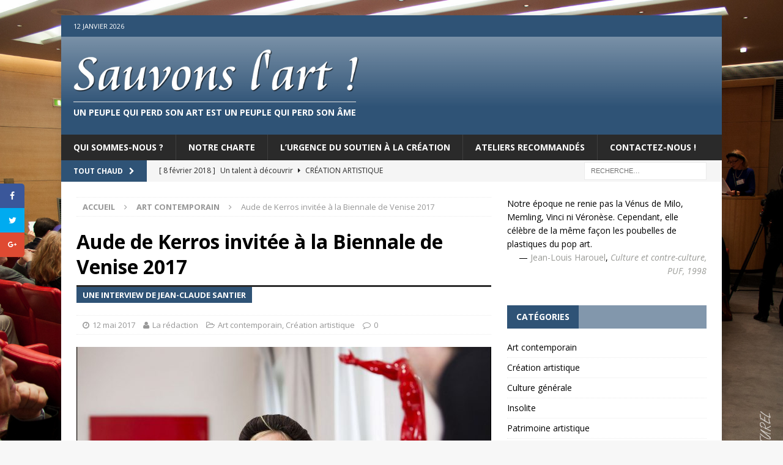

--- FILE ---
content_type: text/html; charset=UTF-8
request_url: https://sauvonslart.com/aude-de-kerros-invitee-a-la-biennale-de-venise-2017/
body_size: 12263
content:
<!DOCTYPE html>
<html class="no-js mh-one-sb" lang="fr-FR">
<head>
<meta charset="UTF-8">
<meta name="viewport" content="width=device-width, initial-scale=1.0">
<link rel="profile" href="http://gmpg.org/xfn/11" />
<link rel="pingback" href="https://sauvonslart.com/xmlrpc.php" />
<title>Aude de Kerros invitée à la Biennale de Venise 2017</title>
<link rel='dns-prefetch' href='//fonts.googleapis.com' />
<link rel='dns-prefetch' href='//s.w.org' />
<link rel="alternate" type="application/rss+xml" title=" &raquo; Flux" href="https://sauvonslart.com/feed/" />
<link rel="alternate" type="application/rss+xml" title=" &raquo; Flux des commentaires" href="https://sauvonslart.com/comments/feed/" />
<link rel="alternate" type="text/calendar" title=" &raquo; Flux iCal" href="https://sauvonslart.com/events/?ical=1" />
<link rel="alternate" type="application/rss+xml" title=" &raquo; Aude de Kerros invitée à la Biennale de Venise 2017 Flux des commentaires" href="https://sauvonslart.com/aude-de-kerros-invitee-a-la-biennale-de-venise-2017/feed/" />
		<script type="text/javascript">
			window._wpemojiSettings = {"baseUrl":"https:\/\/s.w.org\/images\/core\/emoji\/11\/72x72\/","ext":".png","svgUrl":"https:\/\/s.w.org\/images\/core\/emoji\/11\/svg\/","svgExt":".svg","source":{"concatemoji":"https:\/\/sauvonslart.com\/wp-includes\/js\/wp-emoji-release.min.js?ver=4.9.28"}};
			!function(e,a,t){var n,r,o,i=a.createElement("canvas"),p=i.getContext&&i.getContext("2d");function s(e,t){var a=String.fromCharCode;p.clearRect(0,0,i.width,i.height),p.fillText(a.apply(this,e),0,0);e=i.toDataURL();return p.clearRect(0,0,i.width,i.height),p.fillText(a.apply(this,t),0,0),e===i.toDataURL()}function c(e){var t=a.createElement("script");t.src=e,t.defer=t.type="text/javascript",a.getElementsByTagName("head")[0].appendChild(t)}for(o=Array("flag","emoji"),t.supports={everything:!0,everythingExceptFlag:!0},r=0;r<o.length;r++)t.supports[o[r]]=function(e){if(!p||!p.fillText)return!1;switch(p.textBaseline="top",p.font="600 32px Arial",e){case"flag":return s([55356,56826,55356,56819],[55356,56826,8203,55356,56819])?!1:!s([55356,57332,56128,56423,56128,56418,56128,56421,56128,56430,56128,56423,56128,56447],[55356,57332,8203,56128,56423,8203,56128,56418,8203,56128,56421,8203,56128,56430,8203,56128,56423,8203,56128,56447]);case"emoji":return!s([55358,56760,9792,65039],[55358,56760,8203,9792,65039])}return!1}(o[r]),t.supports.everything=t.supports.everything&&t.supports[o[r]],"flag"!==o[r]&&(t.supports.everythingExceptFlag=t.supports.everythingExceptFlag&&t.supports[o[r]]);t.supports.everythingExceptFlag=t.supports.everythingExceptFlag&&!t.supports.flag,t.DOMReady=!1,t.readyCallback=function(){t.DOMReady=!0},t.supports.everything||(n=function(){t.readyCallback()},a.addEventListener?(a.addEventListener("DOMContentLoaded",n,!1),e.addEventListener("load",n,!1)):(e.attachEvent("onload",n),a.attachEvent("onreadystatechange",function(){"complete"===a.readyState&&t.readyCallback()})),(n=t.source||{}).concatemoji?c(n.concatemoji):n.wpemoji&&n.twemoji&&(c(n.twemoji),c(n.wpemoji)))}(window,document,window._wpemojiSettings);
		</script>
		<style type="text/css">
img.wp-smiley,
img.emoji {
	display: inline !important;
	border: none !important;
	box-shadow: none !important;
	height: 1em !important;
	width: 1em !important;
	margin: 0 .07em !important;
	vertical-align: -0.1em !important;
	background: none !important;
	padding: 0 !important;
}
</style>
<link rel='stylesheet' id='formidable-css'  href='https://sauvonslart.com/wp-content/plugins/formidable/css/formidableforms.css?ver=2211642' type='text/css' media='all' />
<link rel='stylesheet' id='gglcptch-css'  href='https://sauvonslart.com/wp-content/plugins/google-captcha/css/gglcptch.css?ver=1.35' type='text/css' media='all' />
<link rel='stylesheet' id='dpsp-frontend-style-css'  href='https://sauvonslart.com/wp-content/plugins/social-pug/assets/css/style-frontend.css?ver=4.9.28' type='text/css' media='all' />
<link rel='stylesheet' id='quotescollection-css'  href='https://sauvonslart.com/wp-content/plugins/quotes-collection/css/quotes-collection.css?ver=2.0.9' type='text/css' media='all' />
<link rel='stylesheet' id='mh-magazine-css'  href='https://sauvonslart.com/wp-content/themes/mh-magazine/style.css?ver=3.6.0' type='text/css' media='all' />
<link rel='stylesheet' id='mh-font-awesome-css'  href='https://sauvonslart.com/wp-content/themes/mh-magazine/includes/font-awesome.min.css' type='text/css' media='all' />
<link rel='stylesheet' id='mh-google-fonts-css'  href='https://fonts.googleapis.com/css?family=Open+Sans:300,400,400italic,600,700' type='text/css' media='all' />
<script type='text/javascript' src='https://sauvonslart.com/wp-includes/js/jquery/jquery.js?ver=1.12.4'></script>
<script type='text/javascript' src='https://sauvonslart.com/wp-includes/js/jquery/jquery-migrate.min.js?ver=1.4.1'></script>
<script type='text/javascript'>
			var dpsp_ajax_url = 'https://sauvonslart.com/wp-admin/admin-ajax.php';

			var dpsp_ajax_pull_post_share_counts_data = {
				action  : 'dpsp_ajax_pull_post_share_counts',
				post_id : '69224'
			}
		
</script>
<script type='text/javascript' src='https://sauvonslart.com/wp-content/plugins/social-pug/assets/js/front-end.js?ver=4.9.28'></script>
<script type='text/javascript'>
/* <![CDATA[ */
var quotescollectionAjax = {"ajaxUrl":"https:\/\/sauvonslart.com\/wp-admin\/admin-ajax.php","nonce":"d741e637ae","nextQuote":"Prochaine citation \u00bb","loading":"Chargement...","error":"Erreur d'obtention de la citation","autoRefreshMax":"20","autoRefreshCount":"0"};
/* ]]> */
</script>
<script type='text/javascript' src='https://sauvonslart.com/wp-content/plugins/quotes-collection/js/quotes-collection.js?ver=2.0.9'></script>
<script type='text/javascript' src='https://sauvonslart.com/wp-content/themes/mh-magazine/js/scripts.js?ver=3.6.0'></script>
<link rel='https://api.w.org/' href='https://sauvonslart.com/wp-json/' />
<link rel="EditURI" type="application/rsd+xml" title="RSD" href="https://sauvonslart.com/xmlrpc.php?rsd" />
<link rel="wlwmanifest" type="application/wlwmanifest+xml" href="https://sauvonslart.com/wp-includes/wlwmanifest.xml" /> 
<link rel='prev' title='Et si  la vocation internationale de l’art dit contemporain était inscrite dans sa consubstantielle vacuité ?' href='https://sauvonslart.com/et-si-la-vocation-internationale-de-lart-dit-contemporain-etait-inscrite-dans-sa-consubstantielle-vacuite/' />
<link rel='next' title='Contre-manifeste de l&rsquo;art contemporain : pour un ré-enchantement de la création' href='https://sauvonslart.com/contre-manifeste-de-lart-contemporain-pour-un-re-enchantement-de-la-creation/' />
<meta name="generator" content="WordPress 4.9.28" />
<link rel="canonical" href="https://sauvonslart.com/aude-de-kerros-invitee-a-la-biennale-de-venise-2017/" />
<link rel='shortlink' href='https://sauvonslart.com/?p=69224' />
<link rel="alternate" type="application/json+oembed" href="https://sauvonslart.com/wp-json/oembed/1.0/embed?url=https%3A%2F%2Fsauvonslart.com%2Faude-de-kerros-invitee-a-la-biennale-de-venise-2017%2F" />
<link rel="alternate" type="text/xml+oembed" href="https://sauvonslart.com/wp-json/oembed/1.0/embed?url=https%3A%2F%2Fsauvonslart.com%2Faude-de-kerros-invitee-a-la-biennale-de-venise-2017%2F&#038;format=xml" />
<style type="text/css" data-source="Social Pug">
					@media screen and ( max-width : 720px ) {
						#dpsp-floating-sidebar.dpsp-hide-on-mobile { display: none !important; }
					}
				</style><meta name="twitter:card" 		content="summary_large_image" /><meta property="og:url"			content="https://sauvonslart.com/aude-de-kerros-invitee-a-la-biennale-de-venise-2017/" /><meta property="og:type"			content="article" /><meta property="og:title"			content="Aude de Kerros invitée à la Biennale de Venise 2017" /><meta property="og:description" 	content="Depuis 1893, Venise accueille, tous les deux ans, des délégations de tous les états du" /><meta property="og:image" 		content="https://sauvonslart.com/wp-content/uploads/2017/05/ob_bf812e_aude-de-kerros-artiste-et-auteure-du-l-1024x682.jpg" /><meta name="tec-api-version" content="v1"><meta name="tec-api-origin" content="https://sauvonslart.com"><link rel="https://theeventscalendar.com/" href="https://sauvonslart.com/wp-json/tribe/events/v1/" /><style type="text/css">.mh-site-logo
{
background-color : #2f5376;
background-image: url("https://sauvonslart.com/wp-content/uploads/2016/12/hbar.png");
  background-repeat: repeat-x;
  background-attachment: scroll;
  background-clip: border-box;
  background-origin: padding-box;
  background-position-x: left;
  background-position-y: top;
  background-size: auto auto;
}


.mh-header-tagline
{
  display: inline-block;
  font-size: 0.875rem;
  line-height: 1;
  color: #ffffff;
  padding-top: 10px;
  margin-top: 10px;
  border-top-width: 1px;
  border-top-style: solid;
  border-top-color: #e5e5e5;
}</style>
<style type="text/css">
.mh-widget-layout4 .mh-widget-title { background: #2f5376; background: rgba(47, 83, 118, 0.6); }
.mh-preheader, .mh-wide-layout .mh-subheader, .mh-ticker-title, .mh-main-nav li:hover, .mh-footer-nav, .slicknav_menu, .slicknav_btn, .slicknav_nav .slicknav_item:hover, .slicknav_nav a:hover, .mh-back-to-top, .mh-subheading, .entry-tags .fa, .entry-tags li:hover, .mh-widget-layout2 .mh-widget-title, .mh-widget-layout4 .mh-widget-title-inner, .mh-widget-layout4 .mh-footer-widget-title, .mh-widget-layout5 .mh-widget-title-inner, .mh-widget-layout6 .mh-widget-title, #mh-mobile .flex-control-paging li a.flex-active, .mh-image-caption, .mh-carousel-layout1 .mh-carousel-caption, .mh-tab-button.active, .mh-tab-button.active:hover, .mh-footer-widget .mh-tab-button.active, .mh-social-widget li:hover a, .mh-footer-widget .mh-social-widget li a, .mh-footer-widget .mh-author-bio-widget, .tagcloud a:hover, .mh-widget .tagcloud a:hover, .mh-footer-widget .tagcloud a:hover, .mh-posts-stacked-meta, .page-numbers:hover, .mh-loop-pagination .current, .mh-comments-pagination .current, .pagelink, a:hover .pagelink, input[type=submit], #infinite-handle span { background: #2f5376; }
.mh-main-nav-wrap .slicknav_nav ul, blockquote, .mh-widget-layout1 .mh-widget-title, .mh-widget-layout3 .mh-widget-title, .mh-widget-layout5 .mh-widget-title, .mh-widget-layout8 .mh-widget-title:after, #mh-mobile .mh-slider-caption, .mh-carousel-layout1, .mh-spotlight-widget, .mh-author-bio-widget, .mh-author-bio-title, .mh-author-bio-image-frame, .mh-video-widget, .mh-tab-buttons, .bypostauthor .mh-comment-meta, textarea:hover, input[type=text]:hover, input[type=email]:hover, input[type=tel]:hover, input[type=url]:hover { border-color: #2f5376; }
.mh-dropcap, .mh-carousel-layout1 .flex-direction-nav a, .mh-carousel-layout2 .mh-carousel-caption, .mh-posts-digest-small-category, .mh-posts-lineup-more, .bypostauthor .mh-comment-meta-author:after, .mh-comment-meta-links .comment-reply-link:before, #respond #cancel-comment-reply-link:before { color: #2f5376; }
.entry-content a, .mh-comment-content a { color: #25835f; }
a:hover, .entry-content a:hover, .mh-comment-content a:hover, #respond a:hover, .mh-meta a:hover, .mh-breadcrumb a:hover, .mh-tabbed-widget a:hover { color: #25835f; }
</style>
<!--[if lt IE 9]>
<script src="https://sauvonslart.com/wp-content/themes/mh-magazine/js/css3-mediaqueries.js"></script>
<![endif]-->
		<style type="text/css">.recentcomments a{display:inline !important;padding:0 !important;margin:0 !important;}</style>
		<style type="text/css" id="custom-background-css">
body.custom-background { background-image: url("https://sauvonslart.com/wp-content/uploads/2016/12/background.jpg"); background-position: right top; background-size: cover; background-repeat: repeat; background-attachment: fixed; }
</style>
</head>
<body id="mh-mobile" class="post-template-default single single-post postid-69224 single-format-standard custom-background wp-custom-logo tribe-no-js mh-boxed-layout mh-right-sb mh-loop-layout5 mh-widget-layout4" itemscope="itemscope" itemtype="http://schema.org/WebPage">
<div class="mh-container mh-container-outer">
<div class="mh-header-nav-mobile clearfix"></div>
	<div class="mh-preheader">
    	<div class="mh-container mh-container-inner mh-row clearfix">
							<div class="mh-header-bar-content mh-header-bar-top-left mh-col-2-3 clearfix">
											<div class="mh-header-date mh-header-date-top">
							12 janvier 2026						</div>
									</div>
										<div class="mh-header-bar-content mh-header-bar-top-right mh-col-1-3 clearfix">
									</div>
					</div>
	</div>
<header class="mh-header" itemscope="itemscope" itemtype="http://schema.org/WPHeader">
	<div class="mh-container mh-container-inner clearfix">
		<div class="mh-custom-header clearfix">
<div class="mh-header-columns mh-row clearfix">
<div class="mh-col-1-1 mh-site-identity">
<div class="mh-site-logo" role="banner" itemscope="itemscope" itemtype="http://schema.org/Brand">
<a href="https://sauvonslart.com/" class="custom-logo-link" rel="home" itemprop="url"><img width="468" height="71" src="https://sauvonslart.com/wp-content/uploads/2016/12/sauvonslart1.png" class="custom-logo" alt="" itemprop="logo" srcset="https://sauvonslart.com/wp-content/uploads/2016/12/sauvonslart1.png 468w, https://sauvonslart.com/wp-content/uploads/2016/12/sauvonslart1-300x46.png 300w" sizes="(max-width: 468px) 100vw, 468px" /></a><div class="mh-header-text">
<a class="mh-header-text-link" href="https://sauvonslart.com/" title="" rel="home">
<h3 class="mh-header-tagline">Un peuple qui perd son art est un peuple qui perd son âme</h3>
</a>
</div>
</div>
</div>
</div>
</div>
	</div>
	<div class="mh-main-nav-wrap">
		<nav class="mh-navigation mh-main-nav mh-container mh-container-inner clearfix" itemscope="itemscope" itemtype="http://schema.org/SiteNavigationElement">
			<div class="menu-menu-principal-container"><ul id="menu-menu-principal" class="menu"><li id="menu-item-68641" class="menu-item menu-item-type-post_type menu-item-object-page menu-item-68641"><a href="https://sauvonslart.com/qui-sommes-nous/">Qui sommes-nous ?</a></li>
<li id="menu-item-68640" class="menu-item menu-item-type-post_type menu-item-object-page menu-item-68640"><a href="https://sauvonslart.com/notre-charte/">Notre charte</a></li>
<li id="menu-item-68639" class="menu-item menu-item-type-post_type menu-item-object-page menu-item-68639"><a href="https://sauvonslart.com/lurgence-du-soutien-a-la-creation/">L&rsquo;urgence du soutien à la création</a></li>
<li id="menu-item-69309" class="menu-item menu-item-type-post_type menu-item-object-page menu-item-69309"><a href="https://sauvonslart.com/nous-avons-trouve-de-vrais-ateliers-pour-vous/">Ateliers recommandés</a></li>
<li id="menu-item-69150" class="menu-item menu-item-type-post_type menu-item-object-page menu-item-69150"><a href="https://sauvonslart.com/contactez-nous/">Contactez-nous !</a></li>
</ul></div>		</nav>
	</div>
	</header>
	<div class="mh-subheader">
		<div class="mh-container mh-container-inner mh-row clearfix">
							<div class="mh-header-bar-content mh-header-bar-bottom-left mh-col-2-3 clearfix">
											<div class="mh-header-ticker mh-header-ticker-bottom">
							<div class="mh-ticker-bottom">
			<div class="mh-ticker-title mh-ticker-title-bottom">
			TOUT CHAUD<i class="fa fa-chevron-right"></i>		</div>
		<div class="mh-ticker-content mh-ticker-content-bottom">
		<ul id="mh-ticker-loop-bottom">				<li class="mh-ticker-item mh-ticker-item-bottom">
					<a href="https://sauvonslart.com/un-talent-a-decouvrir/" title="Un talent à découvrir">
						<span class="mh-ticker-item-date mh-ticker-item-date-bottom">
                        	[ 8 février 2018 ]                        </span>
						<span class="mh-ticker-item-title mh-ticker-item-title-bottom">
							Un talent à découvrir						</span>
													<span class="mh-ticker-item-cat mh-ticker-item-cat-bottom">
								<i class="fa fa-caret-right"></i>
																Création artistique							</span>
											</a>
				</li>				<li class="mh-ticker-item mh-ticker-item-bottom">
					<a href="https://sauvonslart.com/decouvrez-le-salon-international-du-portrait/" title="Découvrez le salon international du portrait !">
						<span class="mh-ticker-item-date mh-ticker-item-date-bottom">
                        	[ 21 janvier 2018 ]                        </span>
						<span class="mh-ticker-item-title mh-ticker-item-title-bottom">
							Découvrez le salon international du portrait !						</span>
													<span class="mh-ticker-item-cat mh-ticker-item-cat-bottom">
								<i class="fa fa-caret-right"></i>
																Création artistique							</span>
											</a>
				</li>				<li class="mh-ticker-item mh-ticker-item-bottom">
					<a href="https://sauvonslart.com/plaidoyer-pour-linterdiction-de-la-presence-des-artistes-performeurs-dans-les-cirques-culturels-et-espaces-publics/" title="Plaidoyer pour l&rsquo;interdiction de la présence des artistes performeurs dans les cirques culturels et espaces publics">
						<span class="mh-ticker-item-date mh-ticker-item-date-bottom">
                        	[ 11 décembre 2017 ]                        </span>
						<span class="mh-ticker-item-title mh-ticker-item-title-bottom">
							Plaidoyer pour l&rsquo;interdiction de la présence des artistes performeurs dans les cirques culturels et espaces publics						</span>
													<span class="mh-ticker-item-cat mh-ticker-item-cat-bottom">
								<i class="fa fa-caret-right"></i>
																Art contemporain							</span>
											</a>
				</li>				<li class="mh-ticker-item mh-ticker-item-bottom">
					<a href="https://sauvonslart.com/de-lhegemonie-de-lart-contemporain-a-la-concurrence/" title="De l’hégémonie de l’Art contemporain à la concurrence">
						<span class="mh-ticker-item-date mh-ticker-item-date-bottom">
                        	[ 22 septembre 2017 ]                        </span>
						<span class="mh-ticker-item-title mh-ticker-item-title-bottom">
							De l’hégémonie de l’Art contemporain à la concurrence						</span>
													<span class="mh-ticker-item-cat mh-ticker-item-cat-bottom">
								<i class="fa fa-caret-right"></i>
																Art contemporain							</span>
											</a>
				</li>				<li class="mh-ticker-item mh-ticker-item-bottom">
					<a href="https://sauvonslart.com/la-laideur-comme-instrument-de-pouvoir-des-puissants/" title="La laideur comme instrument de pouvoir des puissants">
						<span class="mh-ticker-item-date mh-ticker-item-date-bottom">
                        	[ 20 août 2017 ]                        </span>
						<span class="mh-ticker-item-title mh-ticker-item-title-bottom">
							La laideur comme instrument de pouvoir des puissants						</span>
													<span class="mh-ticker-item-cat mh-ticker-item-cat-bottom">
								<i class="fa fa-caret-right"></i>
																Art contemporain							</span>
											</a>
				</li>		</ul>
	</div>
</div>						</div>
									</div>
										<div class="mh-header-bar-content mh-header-bar-bottom-right mh-col-1-3 clearfix">
											<aside class="mh-header-search mh-header-search-bottom">
							<form role="search" method="get" class="search-form" action="https://sauvonslart.com/">
				<label>
					<span class="screen-reader-text">Rechercher :</span>
					<input type="search" class="search-field" placeholder="Recherche&hellip;" value="" name="s" />
				</label>
				<input type="submit" class="search-submit" value="Rechercher" />
			</form>						</aside>
									</div>
					</div>
	</div>
<div class="mh-wrapper clearfix">
	<div class="mh-main clearfix">
		<div id="main-content" class="mh-content" role="main" itemprop="mainContentOfPage"><nav class="mh-breadcrumb"><span itemscope itemtype="http://data-vocabulary.org/Breadcrumb"><a href="https://sauvonslart.com" itemprop="url"><span itemprop="title">Accueil</span></a></span><span class="mh-breadcrumb-delimiter"><i class="fa fa-angle-right"></i></span><span itemscope itemtype="http://data-vocabulary.org/Breadcrumb"><a href="https://sauvonslart.com/category/art-contemporain/" itemprop="url"><span itemprop="title">Art contemporain</span></a></span><span class="mh-breadcrumb-delimiter"><i class="fa fa-angle-right"></i></span>Aude de Kerros invitée à la Biennale de Venise 2017</nav>
<article id="post-69224" class="post-69224 post type-post status-publish format-standard has-post-thumbnail hentry category-art-contemporain category-creation-artistique">
	<header class="entry-header clearfix"><h1 class="entry-title">Aude de Kerros invitée à la Biennale de Venise 2017</h1><div class="mh-subheading-top"></div>
<h2 class="mh-subheading">Une interview de Jean-Claude Santier</h2>
<p class="mh-meta entry-meta">
<span class="entry-meta-date updated"><i class="fa fa-clock-o"></i><a href="https://sauvonslart.com/2017/05/">12 mai 2017</a></span>
<span class="entry-meta-author author vcard"><i class="fa fa-user"></i><a class="fn" href="https://sauvonslart.com/author/raphael-j/">La rédaction</a></span>
<span class="entry-meta-categories"><i class="fa fa-folder-open-o"></i><a href="https://sauvonslart.com/category/art-contemporain/" rel="category tag">Art contemporain</a>, <a href="https://sauvonslart.com/category/creation-artistique/" rel="category tag">Création artistique</a></span>
<span class="entry-meta-comments"><i class="fa fa-comment-o"></i><a class="mh-comment-scroll" href="https://sauvonslart.com/aude-de-kerros-invitee-a-la-biennale-de-venise-2017/#mh-comments">0</a></span>
</p>
	</header>
		<div class="entry-content clearfix">
<figure class="entry-thumbnail">
<img src="https://sauvonslart.com/wp-content/uploads/2017/05/ob_bf812e_aude-de-kerros-artiste-et-auteure-du-l-678x381.jpg" alt="" title="ob_bf812e_aude-de-kerros-artiste-et-auteure-du-l" />
</figure>
<p>Depuis 1893, Venise accueille, tous les deux ans, des délégations de tous les états du monde qui désirent exposer leurs artistes afin de les faire connaître au delà de leurs frontières. La Biennale de Venise ouvre ses jardins et palais cette semaine pour la cinquante septième fois.</p>
<p>&#8211; Question de Jean Claude Santier à Aude de Kerros : Vous avez été invitée, le 10 Mai à 18h, jour de l&rsquo;inauguration de la 57ème Biennale de Venise, par Chiara Donà dalle Rose, à évoquer vos analyses sur l&rsquo;Art contemporain et son histoire dans son Palais, siège de sa fondation Bias &amp; Wish. Peut-on exprimer publiquement un point de vue, à la fois cultivé et critique, sur l&rsquo;Art contemporain à la Biennale de Venise ?</p>
<p>&#8211; Réponse d&rsquo;Aude de Kerros : Cela semble étonnant, mais pas tant que cela&#8230; la Biennale de Venise n&rsquo;est pas une place de marché, ce qui est exceptionnel aujourd&rsquo;hui. Les enjeux sont très différents. Ce sont Etats et Fondations qui présentent les artistes et non pas les marchands. Il n&rsquo;est pas nécessaire d&rsquo;être un artiste « bancable » pour y figurer, c&rsquo;est un autre choix, un autre point de vue sur l&rsquo;art d&rsquo;aujourd&rsquo;hui. C&rsquo;est tout l&rsquo;intérêt. On vient à Venise pour prendre la température artistique du monde, pour avoir aussi une perspective historique.</p>
<p>&#8211; JC Santier : De quoi allez vous nous parler?</p>
<p>&#8211; Aude de Kerros : Je suis invitée à parler de mon livre <em>L&rsquo;imposture de l&rsquo;art contemporain &#8211; une utopie financière</em> (Editions Eyrolles ) dont les médias ont surtout retenu l&rsquo;analyse du marché et des mécanismes actuels de la formation de la valeur. Les aspects géopolitiques ont été moins relevés, et c&rsquo;est cela que j&rsquo;aimerais mettre en valeur dans cette conférence. Ils sont déterminants. Venise est le bon lieu pour ce décryptage. Il peut donner au promeneur un sens à son parcours d&rsquo;un pavillon à l&rsquo;autre. Le monde change très vite en ce moment, de multiples événements sont révélateurs d&rsquo;une grande métamorphose que j&rsquo;observe avec attention et qui ne semble pas toujours évaluée et comprise.</p>
<p>&#8211; JC Santier : Pourriez vous nous donner quelques pistes ?</p>
<p>&#8211; Aude de Kerros : Dans<em> L&rsquo;Art caché</em> et <em>L’imposture de l’Art contemporain</em> je décris l’évolution, de décennie en décennie, de la pratique de « l’Art contemporain », exact inverse de la pratique de « l’Art ». C&rsquo;est grâce au hold-up sémantique pratiqué sur le contenu du mot « Art » que l&rsquo;Amérique a pu organiser la construction artificielle de la valeur de l&rsquo;art. En maîtrisant les mécanismes de la consécration par le marché, elle a pu aussi détourner l&rsquo;aura et le pouvoir symbolique de l&rsquo;Art. Des années 60 à la chute de l&#8217;empire soviétique, « l&rsquo;Art contemporain », d&rsquo;essence strictement conceptuelle, est avant tout une machine de guerre culturelle ayant pour but de délégitimer l&rsquo;Europe. Elle y réussit dès les années 70, moment où s&rsquo;organisent les Foires internationales, où « l&rsquo;Art contemporain conceptuel » est seul sélectionné, sorti de tout contexte territorial, consacré financièrement selon les critères exclusifs de New York. Il devient au cours des années 80 un produit hautement spéculatif. C&rsquo;est au cours de ces années qu&rsquo;a lieu une alliance historique entre les puissances d&rsquo;argent, les intellectuels et les artistes. Les années 90 ont vu l&rsquo;effondrement du système soviétique, le premier krach boursier mondial et la fin d&rsquo;un monde bipolaire, L&rsquo;Amérique devient hégémonique, « l&rsquo;Art contemporain » est reprogrammé et devient le support symbolique du multiculturalisme offensif, sous la forme d&rsquo;un produit financier sécurisé, permettant de créer une plateforme de vie sociale trans frontières.<br />
Les années 2000 verront un marché de « l&rsquo;Art contemporain » réorganisé. Foires et salles des ventes deviennent les plateformes d&rsquo;une vie sociale réunissant les très grandes fortunes du monde entier, lieux de rencontres et de sociabilité où s&rsquo;échangent produits financiers et monétaires en cercle fermé, toutes pratiques adaptées à la globalisation sous hégémonie américaine. Cet « Art contemporain » règnera sans contradicteurs jusqu&rsquo;au seuil des années dix.</p>
<p>&#8211; JC Santier : Qu&rsquo;en est-il aujourd&rsquo;hui ?</p>
<p>&#8211; Aude de Kerros : A la suite du krach financier de 2008, le climat change : révolutions technologiques, tempêtes financières, religieuses et culturelles, évolution géopolitique vers la pluri-polarité rendent moins assurée la domination d’un demi-siècle de cet art officiel planétaire. C&rsquo;est la fin d&rsquo;un unique soft power. Un certain nombre d&rsquo;Etats ont la volonté d&rsquo;en avoir un, « non aligné », si l&rsquo;on peut s&rsquo;exprimer ainsi. L&rsquo;on assiste a de multiples initiatives qui nous font quitter les rivages de l&rsquo;art officiel « total-global », ses répétitions obsessionnelles et demi-séculaires. Cette nouvelle donne mérite examen, chaque jour apporte des éléments nouveaux. La Biennale de Venise est une des scènes où se joue le softpower attaché à l’Art contemporain. On y voit en se promenant les grandes tendances de la géopolitique de l’art… quelques faits, quelques clefs permettent de mieux comprendre.</p>
<p>« Scène Géopolitique de l’Art contemporain » par Aude de Kerros, Palazzio Donà dalle Rose, le 10 Mai, 18h 30, Cannaregio 50-38, Venise</p>
<p>&nbsp;</p>
<p>Cet article est apparu d&rsquo;abord sur <a href="http://www.sjpp.fr/articles/143">http://www.sjpp.fr/articles/143</a></p>
<p>&nbsp;</p>
<p>&nbsp;</p>
<p>&nbsp;</p>
	</div></article><nav class="mh-post-nav mh-row clearfix" itemscope="itemscope" itemtype="http://schema.org/SiteNavigationElement">
<div class="mh-col-1-2 mh-post-nav-item mh-post-nav-prev">
<a href="https://sauvonslart.com/et-si-la-vocation-internationale-de-lart-dit-contemporain-etait-inscrite-dans-sa-consubstantielle-vacuite/" rel="prev"><img width="80" height="60" src="https://sauvonslart.com/wp-content/uploads/2017/04/tmp_14153-buren-688937171-80x60.jpg" class="attachment-mh-magazine-small size-mh-magazine-small wp-post-image" alt="" srcset="https://sauvonslart.com/wp-content/uploads/2017/04/tmp_14153-buren-688937171-80x60.jpg 80w, https://sauvonslart.com/wp-content/uploads/2017/04/tmp_14153-buren-688937171-326x245.jpg 326w" sizes="(max-width: 80px) 100vw, 80px" /><span>Précédent</span><p>Et si  la vocation internationale de l’art dit contemporain était inscrite dans sa consubstantielle vacuité ?</p></a></div>
<div class="mh-col-1-2 mh-post-nav-item mh-post-nav-next">
<a href="https://sauvonslart.com/contre-manifeste-de-lart-contemporain-pour-un-re-enchantement-de-la-creation/" rel="next"><img width="80" height="60" src="https://sauvonslart.com/wp-content/uploads/2017/06/XVM2b09bda0-4c33-11e7-ac15-23b387afccae-80x60.jpg" class="attachment-mh-magazine-small size-mh-magazine-small wp-post-image" alt="" srcset="https://sauvonslart.com/wp-content/uploads/2017/06/XVM2b09bda0-4c33-11e7-ac15-23b387afccae-80x60.jpg 80w, https://sauvonslart.com/wp-content/uploads/2017/06/XVM2b09bda0-4c33-11e7-ac15-23b387afccae-326x245.jpg 326w" sizes="(max-width: 80px) 100vw, 80px" /><span>Suivant</span><p>Contre-manifeste de l&rsquo;art contemporain : pour un ré-enchantement de la création</p></a></div>
</nav>
		<h4 id="mh-comments" class="mh-widget-title mh-comment-form-title">
			<span class="mh-widget-title-inner">
				Soyez le premier à commenter			</span>
		</h4>	<div id="respond" class="comment-respond">
		<h3 id="reply-title" class="comment-reply-title">Laisser un commentaire <small><a rel="nofollow" id="cancel-comment-reply-link" href="/aude-de-kerros-invitee-a-la-biennale-de-venise-2017/#respond" style="display:none;">Annuler la réponse</a></small></h3>			<form action="https://sauvonslart.com/wp-comments-post.php" method="post" id="commentform" class="comment-form" novalidate>
				<p class="comment-notes">Votre adresse de messagerie ne sera pas publi&eacute;e.</p><p class="comment-form-comment"><label for="comment">Commentaire</label><br/><textarea id="comment" name="comment" cols="45" rows="5" aria-required="true"></textarea></p><p class="comment-form-author"><label for="author">Nom </label><span class="required">*</span><br/><input id="author" name="author" type="text" value="" size="30" aria-required='true' /></p>
<p class="comment-form-email"><label for="email">Courriel </label><span class="required">*</span><br/><input id="email" name="email" type="text" value="" size="30" aria-required='true' /></p>
<p class="comment-form-url"><label for="url">Site web</label><br/><input id="url" name="url" type="text" value="" size="30" /></p>
<div class="gglcptch gglcptch_v2"><div id="gglcptch_recaptcha_1195579476" class="gglcptch_recaptcha"></div>
				<noscript>
					<div style="width: 302px;">
						<div style="width: 302px; height: 422px; position: relative;">
							<div style="width: 302px; height: 422px; position: absolute;">
								<iframe src="https://www.google.com/recaptcha/api/fallback?k=6LcUBkYUAAAAAA_IKfMb3DOGdhNHWWvYgX4tzxWJ" frameborder="0" scrolling="no" style="width: 302px; height:422px; border-style: none;"></iframe>
							</div>
						</div>
						<div style="border-style: none; bottom: 12px; left: 25px; margin: 0px; padding: 0px; right: 25px; background: #f9f9f9; border: 1px solid #c1c1c1; border-radius: 3px; height: 60px; width: 300px;">
							<textarea id="g-recaptcha-response" name="g-recaptcha-response" class="g-recaptcha-response" style="width: 250px !important; height: 40px !important; border: 1px solid #c1c1c1 !important; margin: 10px 25px !important; padding: 0px !important; resize: none !important;"></textarea>
						</div>
					</div>
				</noscript></div><p class="form-submit"><input name="submit" type="submit" id="submit" class="submit" value="Laisser un commentaire" /> <input type='hidden' name='comment_post_ID' value='69224' id='comment_post_ID' />
<input type='hidden' name='comment_parent' id='comment_parent' value='0' />
</p>			</form>
			</div><!-- #respond -->
			</div>
			<aside class="mh-widget-col-1 mh-sidebar" itemscope="itemscope" itemtype="http://schema.org/WPSideBar"><div id="quotescollection-3" class="mh-widget widget_quotescollection"><div class="quotescollection-quote" id="w_quotescollection_3"><p>Notre époque ne renie pas la Vénus de Milo, Memling, Vinci ni Véronèse. Cependant, elle célèbre de la même façon les poubelles de plastiques du pop art.</p>
<div class="attribution">&mdash;&nbsp;<cite class="author">Jean-Louis Harouel</cite>, <cite class="title source">Culture et contre-culture, PUF, 1998</cite></div></div></div><div id="categories-2" class="mh-widget widget_categories"><h4 class="mh-widget-title"><span class="mh-widget-title-inner">Catégories</span></h4>		<ul>
	<li class="cat-item cat-item-3"><a href="https://sauvonslart.com/category/art-contemporain/" >Art contemporain</a>
</li>
	<li class="cat-item cat-item-2"><a href="https://sauvonslart.com/category/creation-artistique/" >Création artistique</a>
</li>
	<li class="cat-item cat-item-5"><a href="https://sauvonslart.com/category/culture-generale/" >Culture générale</a>
</li>
	<li class="cat-item cat-item-6"><a href="https://sauvonslart.com/category/insolite/" >Insolite</a>
</li>
	<li class="cat-item cat-item-4"><a href="https://sauvonslart.com/category/patrimoine-artistique/" >Patrimoine artistique</a>
</li>
		</ul>
</div><div id="rss-6" class="mh-widget widget_rss"><h4 class="mh-widget-title"><span class="mh-widget-title-inner"><a class="rsswidget" href="http://www.sourgins.fr/feed/"><img class="rss-widget-icon" style="border:0" width="14" height="14" src="https://sauvonslart.com/wp-includes/images/rss.png" alt="RSS" /></a> <a class="rsswidget" href="https://www.sourgins.fr/">Les grains de sel de Christine Sourgins</a></span></h4><ul><li><a class='rsswidget' href='https://www.sourgins.fr/nouvelle-annee-nouveaux-musees-et-aberrations/'>Nouvelle année, nouveaux musées et aberrations </a> <span class="rss-date">10 janvier 2026</span></li><li><a class='rsswidget' href='https://www.sourgins.fr/les-langues-se-delient/'>Les langues se délient…</a> <span class="rss-date">9 décembre 2025</span></li><li><a class='rsswidget' href='https://www.sourgins.fr/la-complainte-du-pays-musee/'>La complainte du « pays-musée »</a> <span class="rss-date">22 novembre 2025</span></li></ul></div><div id="rss-7" class="mh-widget widget_rss"><h4 class="mh-widget-title"><span class="mh-widget-title-inner"><a class="rsswidget" href="http://www.schtroumpf-emergent.com/blog/?feed=rss2"><img class="rss-widget-icon" style="border:0" width="14" height="14" src="https://sauvonslart.com/wp-includes/images/rss.png" alt="RSS" /></a> <a class="rsswidget" href="">Les chroniques de Nicole Esterolle</a></span></h4></div><div id="recent-comments-2" class="mh-widget widget_recent_comments"><h4 class="mh-widget-title"><span class="mh-widget-title-inner">Commentaires récents</span></h4><ul id="recentcomments"><li class="recentcomments"><span class="comment-author-link"><a href='http://www.galerie-ksenia-milicevic.com' rel='external nofollow' class='url'>Ksenia Milicevic</a></span> dans <a href="https://sauvonslart.com/art-contemporain-et-ideologie/#comment-157">Art contemporain et idéologie</a></li><li class="recentcomments"><span class="comment-author-link"><a href='https://jmbsf.wordpress.com/' rel='external nofollow' class='url'>Jean-Marc Brivet</a></span> dans <a href="https://sauvonslart.com/plaidoyer-pour-linterdiction-de-la-presence-des-artistes-performeurs-dans-les-cirques-culturels-et-espaces-publics/#comment-156">Plaidoyer pour l&rsquo;interdiction de la présence des artistes performeurs dans les cirques culturels et espaces publics</a></li><li class="recentcomments"><span class="comment-author-link">saddouki</span> dans <a href="https://sauvonslart.com/deces-de-laurent-danchin/#comment-150">Décès de Laurent Danchin</a></li><li class="recentcomments"><span class="comment-author-link"><a href='http://www.laques.com' rel='external nofollow' class='url'>jean-pierre bousquet</a></span> dans <a href="https://sauvonslart.com/la-laideur-comme-instrument-de-pouvoir-des-puissants/#comment-117">La laideur comme instrument de pouvoir des puissants</a></li><li class="recentcomments"><span class="comment-author-link">Jean Reynard</span> dans <a href="https://sauvonslart.com/du-sur-dimensionnement-de-la-cretinerie-en-art-dit-contemporain/#comment-70">Du sur-dimensionnement de la crétinerie en art dit contemporain</a></li></ul></div><div id="custom_html-2" class="widget_text mh-widget widget_custom_html"><h4 class="mh-widget-title"><span class="mh-widget-title-inner">Infolettre</span></h4><div class="textwidget custom-html-widget"><script type="text/javascript" src="https://webform.statslive.info/ow/[base64]"></script></div></div>	</aside>	</div>
    </div>
	<div class="mh-footer-nav-mobile"></div>
	<nav class="mh-navigation mh-footer-nav" itemscope="itemscope" itemtype="http://schema.org/SiteNavigationElement">
		<div class="mh-container mh-container-inner clearfix">
			<div class="menu-menu-principal-container"><ul id="menu-menu-principal-1" class="menu"><li class="menu-item menu-item-type-post_type menu-item-object-page menu-item-68641"><a href="https://sauvonslart.com/qui-sommes-nous/">Qui sommes-nous ?</a></li>
<li class="menu-item menu-item-type-post_type menu-item-object-page menu-item-68640"><a href="https://sauvonslart.com/notre-charte/">Notre charte</a></li>
<li class="menu-item menu-item-type-post_type menu-item-object-page menu-item-68639"><a href="https://sauvonslart.com/lurgence-du-soutien-a-la-creation/">L&rsquo;urgence du soutien à la création</a></li>
<li class="menu-item menu-item-type-post_type menu-item-object-page menu-item-69309"><a href="https://sauvonslart.com/nous-avons-trouve-de-vrais-ateliers-pour-vous/">Ateliers recommandés</a></li>
<li class="menu-item menu-item-type-post_type menu-item-object-page menu-item-69150"><a href="https://sauvonslart.com/contactez-nous/">Contactez-nous !</a></li>
</ul></div>		</div>
	</nav>
<div class="mh-copyright-wrap">
	<div class="mh-container mh-container-inner clearfix">
		<p class="mh-copyright">
			<!-- Copyright &copy; 2026 | MH Magazine WordPress Theme by <a href="http://www.mhthemes.com/" title="Premium WordPress Themes" rel="nofollow">MH Themes</a> -->
		</p>
	</div>
</div>
<a href="#" class="mh-back-to-top"><i class="fa fa-chevron-up"></i></a>
</div><!-- .mh-container-outer -->
<div id="dpsp-floating-sidebar" class=" dpsp-position-left dpsp-shape-rounded  dpsp-hide-on-mobile dpsp-button-style-1 dpsp-has-button-background "><ul class="dpsp-networks-btns-wrapper dpsp-networks-btns-sidebar"><li><a rel="nofollow" href="https://www.facebook.com/sharer/sharer.php?u=https%3A%2F%2Fsauvonslart.com%2Faude-de-kerros-invitee-a-la-biennale-de-venise-2017%2F&t=Aude+de+Kerros+invit%C3%A9e+%C3%A0+la+Biennale+de+Venise+2017" class="dpsp-network-btn dpsp-facebook dpsp-no-label dpsp-first"><span class="dpsp-network-label-wrapper"></span></a></li><li><a rel="nofollow" href="https://twitter.com/intent/tweet?text=Aude+de+Kerros+invit%C3%A9e+%C3%A0+la+Biennale+de+Venise+2017&url=https%3A%2F%2Fsauvonslart.com%2Faude-de-kerros-invitee-a-la-biennale-de-venise-2017%2F" class="dpsp-network-btn dpsp-twitter dpsp-no-label"><span class="dpsp-network-label-wrapper"></span></a></li><li><a rel="nofollow" href="https://plus.google.com/share?url=https%3A%2F%2Fsauvonslart.com%2Faude-de-kerros-invitee-a-la-biennale-de-venise-2017%2F" class="dpsp-network-btn dpsp-google-plus dpsp-no-label dpsp-last"><span class="dpsp-network-label-wrapper"></span></a></li></ul></div>		<script>
		( function ( body ) {
			'use strict';
			body.className = body.className.replace( /\btribe-no-js\b/, 'tribe-js' );
		} )( document.body );
		</script>
		<script type='text/javascript'> /* <![CDATA[ */var tribe_l10n_datatables = {"aria":{"sort_ascending":": activate to sort column ascending","sort_descending":": activate to sort column descending"},"length_menu":"Show _MENU_ entries","empty_table":"No data available in table","info":"Showing _START_ to _END_ of _TOTAL_ entries","info_empty":"Showing 0 to 0 of 0 entries","info_filtered":"(filtered from _MAX_ total entries)","zero_records":"No matching records found","search":"Search:","all_selected_text":"All items on this page were selected. ","select_all_link":"Select all pages","clear_selection":"Clear Selection.","pagination":{"all":"All","next":"Next","previous":"Previous"},"select":{"rows":{"0":"","_":": Selected %d rows","1":": Selected 1 row"}},"datepicker":{"dayNames":["dimanche","lundi","mardi","mercredi","jeudi","vendredi","samedi"],"dayNamesShort":["dim","lun","mar","mer","jeu","ven","sam"],"dayNamesMin":["D","L","M","M","J","V","S"],"monthNames":["janvier","f\u00e9vrier","mars","avril","mai","juin","juillet","ao\u00fbt","septembre","octobre","novembre","d\u00e9cembre"],"monthNamesShort":["janvier","f\u00e9vrier","mars","avril","mai","juin","juillet","ao\u00fbt","septembre","octobre","novembre","d\u00e9cembre"],"nextText":"Suivant","prevText":"Pr\u00e9c\u00e9dent","currentText":"Aujourd\u2019hui ","closeText":"Termin\u00e9"}};/* ]]> */ </script><script type='text/javascript' src='https://sauvonslart.com/wp-includes/js/comment-reply.min.js?ver=4.9.28'></script>
<script type='text/javascript' src='https://sauvonslart.com/wp-includes/js/wp-embed.min.js?ver=4.9.28'></script>
<script type='text/javascript' data-cfasync="false" async="async" defer="defer" src='https://www.google.com/recaptcha/api.js?render=explicit&#038;ver=1.35'></script>
<script type='text/javascript'>
/* <![CDATA[ */
var gglcptch = {"options":{"version":"v2","sitekey":"6LcUBkYUAAAAAA_IKfMb3DOGdhNHWWvYgX4tzxWJ","theme":"light","error":"<strong>Warning<\/strong>:&nbsp;More than one reCAPTCHA has been found in the current form. Please remove all unnecessary reCAPTCHA fields to make it work properly."},"vars":{"visibility":false}};
/* ]]> */
</script>
<script type='text/javascript' src='https://sauvonslart.com/wp-content/plugins/google-captcha/js/script.js?ver=1.35'></script>
</body>
</html>

--- FILE ---
content_type: text/html; charset=utf-8
request_url: https://www.google.com/recaptcha/api2/anchor?ar=1&k=6LcUBkYUAAAAAA_IKfMb3DOGdhNHWWvYgX4tzxWJ&co=aHR0cHM6Ly9zYXV2b25zbGFydC5jb206NDQz&hl=en&v=9TiwnJFHeuIw_s0wSd3fiKfN&theme=light&size=normal&anchor-ms=20000&execute-ms=30000&cb=4l93mg3yvc7c
body_size: 48909
content:
<!DOCTYPE HTML><html dir="ltr" lang="en"><head><meta http-equiv="Content-Type" content="text/html; charset=UTF-8">
<meta http-equiv="X-UA-Compatible" content="IE=edge">
<title>reCAPTCHA</title>
<style type="text/css">
/* cyrillic-ext */
@font-face {
  font-family: 'Roboto';
  font-style: normal;
  font-weight: 400;
  font-stretch: 100%;
  src: url(//fonts.gstatic.com/s/roboto/v48/KFO7CnqEu92Fr1ME7kSn66aGLdTylUAMa3GUBHMdazTgWw.woff2) format('woff2');
  unicode-range: U+0460-052F, U+1C80-1C8A, U+20B4, U+2DE0-2DFF, U+A640-A69F, U+FE2E-FE2F;
}
/* cyrillic */
@font-face {
  font-family: 'Roboto';
  font-style: normal;
  font-weight: 400;
  font-stretch: 100%;
  src: url(//fonts.gstatic.com/s/roboto/v48/KFO7CnqEu92Fr1ME7kSn66aGLdTylUAMa3iUBHMdazTgWw.woff2) format('woff2');
  unicode-range: U+0301, U+0400-045F, U+0490-0491, U+04B0-04B1, U+2116;
}
/* greek-ext */
@font-face {
  font-family: 'Roboto';
  font-style: normal;
  font-weight: 400;
  font-stretch: 100%;
  src: url(//fonts.gstatic.com/s/roboto/v48/KFO7CnqEu92Fr1ME7kSn66aGLdTylUAMa3CUBHMdazTgWw.woff2) format('woff2');
  unicode-range: U+1F00-1FFF;
}
/* greek */
@font-face {
  font-family: 'Roboto';
  font-style: normal;
  font-weight: 400;
  font-stretch: 100%;
  src: url(//fonts.gstatic.com/s/roboto/v48/KFO7CnqEu92Fr1ME7kSn66aGLdTylUAMa3-UBHMdazTgWw.woff2) format('woff2');
  unicode-range: U+0370-0377, U+037A-037F, U+0384-038A, U+038C, U+038E-03A1, U+03A3-03FF;
}
/* math */
@font-face {
  font-family: 'Roboto';
  font-style: normal;
  font-weight: 400;
  font-stretch: 100%;
  src: url(//fonts.gstatic.com/s/roboto/v48/KFO7CnqEu92Fr1ME7kSn66aGLdTylUAMawCUBHMdazTgWw.woff2) format('woff2');
  unicode-range: U+0302-0303, U+0305, U+0307-0308, U+0310, U+0312, U+0315, U+031A, U+0326-0327, U+032C, U+032F-0330, U+0332-0333, U+0338, U+033A, U+0346, U+034D, U+0391-03A1, U+03A3-03A9, U+03B1-03C9, U+03D1, U+03D5-03D6, U+03F0-03F1, U+03F4-03F5, U+2016-2017, U+2034-2038, U+203C, U+2040, U+2043, U+2047, U+2050, U+2057, U+205F, U+2070-2071, U+2074-208E, U+2090-209C, U+20D0-20DC, U+20E1, U+20E5-20EF, U+2100-2112, U+2114-2115, U+2117-2121, U+2123-214F, U+2190, U+2192, U+2194-21AE, U+21B0-21E5, U+21F1-21F2, U+21F4-2211, U+2213-2214, U+2216-22FF, U+2308-230B, U+2310, U+2319, U+231C-2321, U+2336-237A, U+237C, U+2395, U+239B-23B7, U+23D0, U+23DC-23E1, U+2474-2475, U+25AF, U+25B3, U+25B7, U+25BD, U+25C1, U+25CA, U+25CC, U+25FB, U+266D-266F, U+27C0-27FF, U+2900-2AFF, U+2B0E-2B11, U+2B30-2B4C, U+2BFE, U+3030, U+FF5B, U+FF5D, U+1D400-1D7FF, U+1EE00-1EEFF;
}
/* symbols */
@font-face {
  font-family: 'Roboto';
  font-style: normal;
  font-weight: 400;
  font-stretch: 100%;
  src: url(//fonts.gstatic.com/s/roboto/v48/KFO7CnqEu92Fr1ME7kSn66aGLdTylUAMaxKUBHMdazTgWw.woff2) format('woff2');
  unicode-range: U+0001-000C, U+000E-001F, U+007F-009F, U+20DD-20E0, U+20E2-20E4, U+2150-218F, U+2190, U+2192, U+2194-2199, U+21AF, U+21E6-21F0, U+21F3, U+2218-2219, U+2299, U+22C4-22C6, U+2300-243F, U+2440-244A, U+2460-24FF, U+25A0-27BF, U+2800-28FF, U+2921-2922, U+2981, U+29BF, U+29EB, U+2B00-2BFF, U+4DC0-4DFF, U+FFF9-FFFB, U+10140-1018E, U+10190-1019C, U+101A0, U+101D0-101FD, U+102E0-102FB, U+10E60-10E7E, U+1D2C0-1D2D3, U+1D2E0-1D37F, U+1F000-1F0FF, U+1F100-1F1AD, U+1F1E6-1F1FF, U+1F30D-1F30F, U+1F315, U+1F31C, U+1F31E, U+1F320-1F32C, U+1F336, U+1F378, U+1F37D, U+1F382, U+1F393-1F39F, U+1F3A7-1F3A8, U+1F3AC-1F3AF, U+1F3C2, U+1F3C4-1F3C6, U+1F3CA-1F3CE, U+1F3D4-1F3E0, U+1F3ED, U+1F3F1-1F3F3, U+1F3F5-1F3F7, U+1F408, U+1F415, U+1F41F, U+1F426, U+1F43F, U+1F441-1F442, U+1F444, U+1F446-1F449, U+1F44C-1F44E, U+1F453, U+1F46A, U+1F47D, U+1F4A3, U+1F4B0, U+1F4B3, U+1F4B9, U+1F4BB, U+1F4BF, U+1F4C8-1F4CB, U+1F4D6, U+1F4DA, U+1F4DF, U+1F4E3-1F4E6, U+1F4EA-1F4ED, U+1F4F7, U+1F4F9-1F4FB, U+1F4FD-1F4FE, U+1F503, U+1F507-1F50B, U+1F50D, U+1F512-1F513, U+1F53E-1F54A, U+1F54F-1F5FA, U+1F610, U+1F650-1F67F, U+1F687, U+1F68D, U+1F691, U+1F694, U+1F698, U+1F6AD, U+1F6B2, U+1F6B9-1F6BA, U+1F6BC, U+1F6C6-1F6CF, U+1F6D3-1F6D7, U+1F6E0-1F6EA, U+1F6F0-1F6F3, U+1F6F7-1F6FC, U+1F700-1F7FF, U+1F800-1F80B, U+1F810-1F847, U+1F850-1F859, U+1F860-1F887, U+1F890-1F8AD, U+1F8B0-1F8BB, U+1F8C0-1F8C1, U+1F900-1F90B, U+1F93B, U+1F946, U+1F984, U+1F996, U+1F9E9, U+1FA00-1FA6F, U+1FA70-1FA7C, U+1FA80-1FA89, U+1FA8F-1FAC6, U+1FACE-1FADC, U+1FADF-1FAE9, U+1FAF0-1FAF8, U+1FB00-1FBFF;
}
/* vietnamese */
@font-face {
  font-family: 'Roboto';
  font-style: normal;
  font-weight: 400;
  font-stretch: 100%;
  src: url(//fonts.gstatic.com/s/roboto/v48/KFO7CnqEu92Fr1ME7kSn66aGLdTylUAMa3OUBHMdazTgWw.woff2) format('woff2');
  unicode-range: U+0102-0103, U+0110-0111, U+0128-0129, U+0168-0169, U+01A0-01A1, U+01AF-01B0, U+0300-0301, U+0303-0304, U+0308-0309, U+0323, U+0329, U+1EA0-1EF9, U+20AB;
}
/* latin-ext */
@font-face {
  font-family: 'Roboto';
  font-style: normal;
  font-weight: 400;
  font-stretch: 100%;
  src: url(//fonts.gstatic.com/s/roboto/v48/KFO7CnqEu92Fr1ME7kSn66aGLdTylUAMa3KUBHMdazTgWw.woff2) format('woff2');
  unicode-range: U+0100-02BA, U+02BD-02C5, U+02C7-02CC, U+02CE-02D7, U+02DD-02FF, U+0304, U+0308, U+0329, U+1D00-1DBF, U+1E00-1E9F, U+1EF2-1EFF, U+2020, U+20A0-20AB, U+20AD-20C0, U+2113, U+2C60-2C7F, U+A720-A7FF;
}
/* latin */
@font-face {
  font-family: 'Roboto';
  font-style: normal;
  font-weight: 400;
  font-stretch: 100%;
  src: url(//fonts.gstatic.com/s/roboto/v48/KFO7CnqEu92Fr1ME7kSn66aGLdTylUAMa3yUBHMdazQ.woff2) format('woff2');
  unicode-range: U+0000-00FF, U+0131, U+0152-0153, U+02BB-02BC, U+02C6, U+02DA, U+02DC, U+0304, U+0308, U+0329, U+2000-206F, U+20AC, U+2122, U+2191, U+2193, U+2212, U+2215, U+FEFF, U+FFFD;
}
/* cyrillic-ext */
@font-face {
  font-family: 'Roboto';
  font-style: normal;
  font-weight: 500;
  font-stretch: 100%;
  src: url(//fonts.gstatic.com/s/roboto/v48/KFO7CnqEu92Fr1ME7kSn66aGLdTylUAMa3GUBHMdazTgWw.woff2) format('woff2');
  unicode-range: U+0460-052F, U+1C80-1C8A, U+20B4, U+2DE0-2DFF, U+A640-A69F, U+FE2E-FE2F;
}
/* cyrillic */
@font-face {
  font-family: 'Roboto';
  font-style: normal;
  font-weight: 500;
  font-stretch: 100%;
  src: url(//fonts.gstatic.com/s/roboto/v48/KFO7CnqEu92Fr1ME7kSn66aGLdTylUAMa3iUBHMdazTgWw.woff2) format('woff2');
  unicode-range: U+0301, U+0400-045F, U+0490-0491, U+04B0-04B1, U+2116;
}
/* greek-ext */
@font-face {
  font-family: 'Roboto';
  font-style: normal;
  font-weight: 500;
  font-stretch: 100%;
  src: url(//fonts.gstatic.com/s/roboto/v48/KFO7CnqEu92Fr1ME7kSn66aGLdTylUAMa3CUBHMdazTgWw.woff2) format('woff2');
  unicode-range: U+1F00-1FFF;
}
/* greek */
@font-face {
  font-family: 'Roboto';
  font-style: normal;
  font-weight: 500;
  font-stretch: 100%;
  src: url(//fonts.gstatic.com/s/roboto/v48/KFO7CnqEu92Fr1ME7kSn66aGLdTylUAMa3-UBHMdazTgWw.woff2) format('woff2');
  unicode-range: U+0370-0377, U+037A-037F, U+0384-038A, U+038C, U+038E-03A1, U+03A3-03FF;
}
/* math */
@font-face {
  font-family: 'Roboto';
  font-style: normal;
  font-weight: 500;
  font-stretch: 100%;
  src: url(//fonts.gstatic.com/s/roboto/v48/KFO7CnqEu92Fr1ME7kSn66aGLdTylUAMawCUBHMdazTgWw.woff2) format('woff2');
  unicode-range: U+0302-0303, U+0305, U+0307-0308, U+0310, U+0312, U+0315, U+031A, U+0326-0327, U+032C, U+032F-0330, U+0332-0333, U+0338, U+033A, U+0346, U+034D, U+0391-03A1, U+03A3-03A9, U+03B1-03C9, U+03D1, U+03D5-03D6, U+03F0-03F1, U+03F4-03F5, U+2016-2017, U+2034-2038, U+203C, U+2040, U+2043, U+2047, U+2050, U+2057, U+205F, U+2070-2071, U+2074-208E, U+2090-209C, U+20D0-20DC, U+20E1, U+20E5-20EF, U+2100-2112, U+2114-2115, U+2117-2121, U+2123-214F, U+2190, U+2192, U+2194-21AE, U+21B0-21E5, U+21F1-21F2, U+21F4-2211, U+2213-2214, U+2216-22FF, U+2308-230B, U+2310, U+2319, U+231C-2321, U+2336-237A, U+237C, U+2395, U+239B-23B7, U+23D0, U+23DC-23E1, U+2474-2475, U+25AF, U+25B3, U+25B7, U+25BD, U+25C1, U+25CA, U+25CC, U+25FB, U+266D-266F, U+27C0-27FF, U+2900-2AFF, U+2B0E-2B11, U+2B30-2B4C, U+2BFE, U+3030, U+FF5B, U+FF5D, U+1D400-1D7FF, U+1EE00-1EEFF;
}
/* symbols */
@font-face {
  font-family: 'Roboto';
  font-style: normal;
  font-weight: 500;
  font-stretch: 100%;
  src: url(//fonts.gstatic.com/s/roboto/v48/KFO7CnqEu92Fr1ME7kSn66aGLdTylUAMaxKUBHMdazTgWw.woff2) format('woff2');
  unicode-range: U+0001-000C, U+000E-001F, U+007F-009F, U+20DD-20E0, U+20E2-20E4, U+2150-218F, U+2190, U+2192, U+2194-2199, U+21AF, U+21E6-21F0, U+21F3, U+2218-2219, U+2299, U+22C4-22C6, U+2300-243F, U+2440-244A, U+2460-24FF, U+25A0-27BF, U+2800-28FF, U+2921-2922, U+2981, U+29BF, U+29EB, U+2B00-2BFF, U+4DC0-4DFF, U+FFF9-FFFB, U+10140-1018E, U+10190-1019C, U+101A0, U+101D0-101FD, U+102E0-102FB, U+10E60-10E7E, U+1D2C0-1D2D3, U+1D2E0-1D37F, U+1F000-1F0FF, U+1F100-1F1AD, U+1F1E6-1F1FF, U+1F30D-1F30F, U+1F315, U+1F31C, U+1F31E, U+1F320-1F32C, U+1F336, U+1F378, U+1F37D, U+1F382, U+1F393-1F39F, U+1F3A7-1F3A8, U+1F3AC-1F3AF, U+1F3C2, U+1F3C4-1F3C6, U+1F3CA-1F3CE, U+1F3D4-1F3E0, U+1F3ED, U+1F3F1-1F3F3, U+1F3F5-1F3F7, U+1F408, U+1F415, U+1F41F, U+1F426, U+1F43F, U+1F441-1F442, U+1F444, U+1F446-1F449, U+1F44C-1F44E, U+1F453, U+1F46A, U+1F47D, U+1F4A3, U+1F4B0, U+1F4B3, U+1F4B9, U+1F4BB, U+1F4BF, U+1F4C8-1F4CB, U+1F4D6, U+1F4DA, U+1F4DF, U+1F4E3-1F4E6, U+1F4EA-1F4ED, U+1F4F7, U+1F4F9-1F4FB, U+1F4FD-1F4FE, U+1F503, U+1F507-1F50B, U+1F50D, U+1F512-1F513, U+1F53E-1F54A, U+1F54F-1F5FA, U+1F610, U+1F650-1F67F, U+1F687, U+1F68D, U+1F691, U+1F694, U+1F698, U+1F6AD, U+1F6B2, U+1F6B9-1F6BA, U+1F6BC, U+1F6C6-1F6CF, U+1F6D3-1F6D7, U+1F6E0-1F6EA, U+1F6F0-1F6F3, U+1F6F7-1F6FC, U+1F700-1F7FF, U+1F800-1F80B, U+1F810-1F847, U+1F850-1F859, U+1F860-1F887, U+1F890-1F8AD, U+1F8B0-1F8BB, U+1F8C0-1F8C1, U+1F900-1F90B, U+1F93B, U+1F946, U+1F984, U+1F996, U+1F9E9, U+1FA00-1FA6F, U+1FA70-1FA7C, U+1FA80-1FA89, U+1FA8F-1FAC6, U+1FACE-1FADC, U+1FADF-1FAE9, U+1FAF0-1FAF8, U+1FB00-1FBFF;
}
/* vietnamese */
@font-face {
  font-family: 'Roboto';
  font-style: normal;
  font-weight: 500;
  font-stretch: 100%;
  src: url(//fonts.gstatic.com/s/roboto/v48/KFO7CnqEu92Fr1ME7kSn66aGLdTylUAMa3OUBHMdazTgWw.woff2) format('woff2');
  unicode-range: U+0102-0103, U+0110-0111, U+0128-0129, U+0168-0169, U+01A0-01A1, U+01AF-01B0, U+0300-0301, U+0303-0304, U+0308-0309, U+0323, U+0329, U+1EA0-1EF9, U+20AB;
}
/* latin-ext */
@font-face {
  font-family: 'Roboto';
  font-style: normal;
  font-weight: 500;
  font-stretch: 100%;
  src: url(//fonts.gstatic.com/s/roboto/v48/KFO7CnqEu92Fr1ME7kSn66aGLdTylUAMa3KUBHMdazTgWw.woff2) format('woff2');
  unicode-range: U+0100-02BA, U+02BD-02C5, U+02C7-02CC, U+02CE-02D7, U+02DD-02FF, U+0304, U+0308, U+0329, U+1D00-1DBF, U+1E00-1E9F, U+1EF2-1EFF, U+2020, U+20A0-20AB, U+20AD-20C0, U+2113, U+2C60-2C7F, U+A720-A7FF;
}
/* latin */
@font-face {
  font-family: 'Roboto';
  font-style: normal;
  font-weight: 500;
  font-stretch: 100%;
  src: url(//fonts.gstatic.com/s/roboto/v48/KFO7CnqEu92Fr1ME7kSn66aGLdTylUAMa3yUBHMdazQ.woff2) format('woff2');
  unicode-range: U+0000-00FF, U+0131, U+0152-0153, U+02BB-02BC, U+02C6, U+02DA, U+02DC, U+0304, U+0308, U+0329, U+2000-206F, U+20AC, U+2122, U+2191, U+2193, U+2212, U+2215, U+FEFF, U+FFFD;
}
/* cyrillic-ext */
@font-face {
  font-family: 'Roboto';
  font-style: normal;
  font-weight: 900;
  font-stretch: 100%;
  src: url(//fonts.gstatic.com/s/roboto/v48/KFO7CnqEu92Fr1ME7kSn66aGLdTylUAMa3GUBHMdazTgWw.woff2) format('woff2');
  unicode-range: U+0460-052F, U+1C80-1C8A, U+20B4, U+2DE0-2DFF, U+A640-A69F, U+FE2E-FE2F;
}
/* cyrillic */
@font-face {
  font-family: 'Roboto';
  font-style: normal;
  font-weight: 900;
  font-stretch: 100%;
  src: url(//fonts.gstatic.com/s/roboto/v48/KFO7CnqEu92Fr1ME7kSn66aGLdTylUAMa3iUBHMdazTgWw.woff2) format('woff2');
  unicode-range: U+0301, U+0400-045F, U+0490-0491, U+04B0-04B1, U+2116;
}
/* greek-ext */
@font-face {
  font-family: 'Roboto';
  font-style: normal;
  font-weight: 900;
  font-stretch: 100%;
  src: url(//fonts.gstatic.com/s/roboto/v48/KFO7CnqEu92Fr1ME7kSn66aGLdTylUAMa3CUBHMdazTgWw.woff2) format('woff2');
  unicode-range: U+1F00-1FFF;
}
/* greek */
@font-face {
  font-family: 'Roboto';
  font-style: normal;
  font-weight: 900;
  font-stretch: 100%;
  src: url(//fonts.gstatic.com/s/roboto/v48/KFO7CnqEu92Fr1ME7kSn66aGLdTylUAMa3-UBHMdazTgWw.woff2) format('woff2');
  unicode-range: U+0370-0377, U+037A-037F, U+0384-038A, U+038C, U+038E-03A1, U+03A3-03FF;
}
/* math */
@font-face {
  font-family: 'Roboto';
  font-style: normal;
  font-weight: 900;
  font-stretch: 100%;
  src: url(//fonts.gstatic.com/s/roboto/v48/KFO7CnqEu92Fr1ME7kSn66aGLdTylUAMawCUBHMdazTgWw.woff2) format('woff2');
  unicode-range: U+0302-0303, U+0305, U+0307-0308, U+0310, U+0312, U+0315, U+031A, U+0326-0327, U+032C, U+032F-0330, U+0332-0333, U+0338, U+033A, U+0346, U+034D, U+0391-03A1, U+03A3-03A9, U+03B1-03C9, U+03D1, U+03D5-03D6, U+03F0-03F1, U+03F4-03F5, U+2016-2017, U+2034-2038, U+203C, U+2040, U+2043, U+2047, U+2050, U+2057, U+205F, U+2070-2071, U+2074-208E, U+2090-209C, U+20D0-20DC, U+20E1, U+20E5-20EF, U+2100-2112, U+2114-2115, U+2117-2121, U+2123-214F, U+2190, U+2192, U+2194-21AE, U+21B0-21E5, U+21F1-21F2, U+21F4-2211, U+2213-2214, U+2216-22FF, U+2308-230B, U+2310, U+2319, U+231C-2321, U+2336-237A, U+237C, U+2395, U+239B-23B7, U+23D0, U+23DC-23E1, U+2474-2475, U+25AF, U+25B3, U+25B7, U+25BD, U+25C1, U+25CA, U+25CC, U+25FB, U+266D-266F, U+27C0-27FF, U+2900-2AFF, U+2B0E-2B11, U+2B30-2B4C, U+2BFE, U+3030, U+FF5B, U+FF5D, U+1D400-1D7FF, U+1EE00-1EEFF;
}
/* symbols */
@font-face {
  font-family: 'Roboto';
  font-style: normal;
  font-weight: 900;
  font-stretch: 100%;
  src: url(//fonts.gstatic.com/s/roboto/v48/KFO7CnqEu92Fr1ME7kSn66aGLdTylUAMaxKUBHMdazTgWw.woff2) format('woff2');
  unicode-range: U+0001-000C, U+000E-001F, U+007F-009F, U+20DD-20E0, U+20E2-20E4, U+2150-218F, U+2190, U+2192, U+2194-2199, U+21AF, U+21E6-21F0, U+21F3, U+2218-2219, U+2299, U+22C4-22C6, U+2300-243F, U+2440-244A, U+2460-24FF, U+25A0-27BF, U+2800-28FF, U+2921-2922, U+2981, U+29BF, U+29EB, U+2B00-2BFF, U+4DC0-4DFF, U+FFF9-FFFB, U+10140-1018E, U+10190-1019C, U+101A0, U+101D0-101FD, U+102E0-102FB, U+10E60-10E7E, U+1D2C0-1D2D3, U+1D2E0-1D37F, U+1F000-1F0FF, U+1F100-1F1AD, U+1F1E6-1F1FF, U+1F30D-1F30F, U+1F315, U+1F31C, U+1F31E, U+1F320-1F32C, U+1F336, U+1F378, U+1F37D, U+1F382, U+1F393-1F39F, U+1F3A7-1F3A8, U+1F3AC-1F3AF, U+1F3C2, U+1F3C4-1F3C6, U+1F3CA-1F3CE, U+1F3D4-1F3E0, U+1F3ED, U+1F3F1-1F3F3, U+1F3F5-1F3F7, U+1F408, U+1F415, U+1F41F, U+1F426, U+1F43F, U+1F441-1F442, U+1F444, U+1F446-1F449, U+1F44C-1F44E, U+1F453, U+1F46A, U+1F47D, U+1F4A3, U+1F4B0, U+1F4B3, U+1F4B9, U+1F4BB, U+1F4BF, U+1F4C8-1F4CB, U+1F4D6, U+1F4DA, U+1F4DF, U+1F4E3-1F4E6, U+1F4EA-1F4ED, U+1F4F7, U+1F4F9-1F4FB, U+1F4FD-1F4FE, U+1F503, U+1F507-1F50B, U+1F50D, U+1F512-1F513, U+1F53E-1F54A, U+1F54F-1F5FA, U+1F610, U+1F650-1F67F, U+1F687, U+1F68D, U+1F691, U+1F694, U+1F698, U+1F6AD, U+1F6B2, U+1F6B9-1F6BA, U+1F6BC, U+1F6C6-1F6CF, U+1F6D3-1F6D7, U+1F6E0-1F6EA, U+1F6F0-1F6F3, U+1F6F7-1F6FC, U+1F700-1F7FF, U+1F800-1F80B, U+1F810-1F847, U+1F850-1F859, U+1F860-1F887, U+1F890-1F8AD, U+1F8B0-1F8BB, U+1F8C0-1F8C1, U+1F900-1F90B, U+1F93B, U+1F946, U+1F984, U+1F996, U+1F9E9, U+1FA00-1FA6F, U+1FA70-1FA7C, U+1FA80-1FA89, U+1FA8F-1FAC6, U+1FACE-1FADC, U+1FADF-1FAE9, U+1FAF0-1FAF8, U+1FB00-1FBFF;
}
/* vietnamese */
@font-face {
  font-family: 'Roboto';
  font-style: normal;
  font-weight: 900;
  font-stretch: 100%;
  src: url(//fonts.gstatic.com/s/roboto/v48/KFO7CnqEu92Fr1ME7kSn66aGLdTylUAMa3OUBHMdazTgWw.woff2) format('woff2');
  unicode-range: U+0102-0103, U+0110-0111, U+0128-0129, U+0168-0169, U+01A0-01A1, U+01AF-01B0, U+0300-0301, U+0303-0304, U+0308-0309, U+0323, U+0329, U+1EA0-1EF9, U+20AB;
}
/* latin-ext */
@font-face {
  font-family: 'Roboto';
  font-style: normal;
  font-weight: 900;
  font-stretch: 100%;
  src: url(//fonts.gstatic.com/s/roboto/v48/KFO7CnqEu92Fr1ME7kSn66aGLdTylUAMa3KUBHMdazTgWw.woff2) format('woff2');
  unicode-range: U+0100-02BA, U+02BD-02C5, U+02C7-02CC, U+02CE-02D7, U+02DD-02FF, U+0304, U+0308, U+0329, U+1D00-1DBF, U+1E00-1E9F, U+1EF2-1EFF, U+2020, U+20A0-20AB, U+20AD-20C0, U+2113, U+2C60-2C7F, U+A720-A7FF;
}
/* latin */
@font-face {
  font-family: 'Roboto';
  font-style: normal;
  font-weight: 900;
  font-stretch: 100%;
  src: url(//fonts.gstatic.com/s/roboto/v48/KFO7CnqEu92Fr1ME7kSn66aGLdTylUAMa3yUBHMdazQ.woff2) format('woff2');
  unicode-range: U+0000-00FF, U+0131, U+0152-0153, U+02BB-02BC, U+02C6, U+02DA, U+02DC, U+0304, U+0308, U+0329, U+2000-206F, U+20AC, U+2122, U+2191, U+2193, U+2212, U+2215, U+FEFF, U+FFFD;
}

</style>
<link rel="stylesheet" type="text/css" href="https://www.gstatic.com/recaptcha/releases/9TiwnJFHeuIw_s0wSd3fiKfN/styles__ltr.css">
<script nonce="Ek4QdYhcHmtpA2GK8lUo8g" type="text/javascript">window['__recaptcha_api'] = 'https://www.google.com/recaptcha/api2/';</script>
<script type="text/javascript" src="https://www.gstatic.com/recaptcha/releases/9TiwnJFHeuIw_s0wSd3fiKfN/recaptcha__en.js" nonce="Ek4QdYhcHmtpA2GK8lUo8g">
      
    </script></head>
<body><div id="rc-anchor-alert" class="rc-anchor-alert"></div>
<input type="hidden" id="recaptcha-token" value="[base64]">
<script type="text/javascript" nonce="Ek4QdYhcHmtpA2GK8lUo8g">
      recaptcha.anchor.Main.init("[\x22ainput\x22,[\x22bgdata\x22,\x22\x22,\[base64]/[base64]/[base64]/[base64]/[base64]/[base64]/[base64]/[base64]/[base64]/[base64]\\u003d\x22,\[base64]\\u003d\\u003d\x22,\x22wpXChMKaSzLDgsOBw4dUw67DnsKaw5xWS0LDpcKfIwHCgcK0wq50RjxPw7NyFMOnw5DCscOoH1Q6wpQRdsOcwq1tCRtAw6ZpVV3DssKpQx/DhmMIScOLwrrCjMOHw53DqMOGw5lsw5nDqsK2woxCw7bDv8Ozwo7Cn8OVRhgKw7zCkMOxw7bDlzwfCxdww5/Di8O+BH/DkUXDoMO4QHnCvcOTX8KiwrvDt8Ohw7vCgsKZwrh9w5MtwpNew5zDtnfCl3DDolDDs8KJw5PDggRlwqZ6acKjKsKsG8OqwpPCpMKNacKwwqJ1K35FJ8KjP8O1w5gbwrZLR8KlwrAJYjVSw5x1RsKkwrgww4XDpXhxfBPDtsO/wrHCs8OBBS7CisOTwq8rwrEHw45AN8O0fXdSG8OQdcKgJcOgMxrCiXshw4PDoHARw4Bhwowaw7DCsFo4PcOHwrDDkFgDw6XCnEzCtsKGCH3DocOJKUhZfUcBD8K1wqfDpXLCjcO2w53Dt1XDmcOicT3DhwBGwrN/w75gwpLCjsKcwr4aBMKFeT3Cgj/CrxbChhDDt00rw4/DrsKiJCIgw70ZbMOQwqQ0c8O/f3h3c8OgM8OVZcOgwoDCjFLCqkg+LsOkJRjCnMK6wobDr012wqptNsO4I8OPw5/DqwB8w6nDom5Ww6LCksKiwqDDqMOEwq3CjWPDsDZXw6DCgxHCs8KoElgRw5vDhMKLLkbCncKZw5U+I1rDrkLCrsKhwqLCqxE/wqPChxzCusOhw68gwoAXw4jDug0OJMKPw6jDn2wJC8OPVsK/OR7DvsKGVjzCqsKNw7M7wqc0IxHCiMOhwrMvbMObwr4vb8OdVcOgOMOoPSZiw6sFwpF1w6HDl2vDlRHCosOPwqnCr8KhOsK5w5XCphnDs8OGQcOXbWUrGyoKJMKRwovCghwJw4HClknCoC3CqBt/wrbDr8KCw6dUMmstw7/CrkHDnMKzHFw+w5ZEf8KRw7E2wrJxw6XDvlHDgGl2w4Uzwp45w5XDj8O4wq/Dl8KOw6UNKcKCw5TCiz7DisOobUPCtUrCn8O9ESXCg8K5akbCgsOtwp0ECjoWwpLDknA7YMOHScOSwr7CvyPCmcKFY8Oywp/DpTNnCTLCsxvDqMKPwo1CwqjCtcO6wqLDvwDDmMKcw5TClS43wq3CgSHDk8KHIDMNCSbDgcOMdgTDisKTwrchw7PCjkoBw4Rsw67Csh/[base64]/CvsK1dUwEw7vCvsKowrNrO8OnwpB9ViTCnUJ1w7zCtsO0w5PDnX8AZTvCoFkqwpwlDsOow4TCpTrDlsO/w4Ehw6s+w4lTw5w4wqXDssOFw7PCisOTLcOxw5F/w6PDpmQfR8OLNsK5wq3DgcKLwr/DsMKzfcKXw6rCqQJ3wr4lwoZLUAzDm2TDtiN/dm4Aw75kOcOELcK3w61mJMK3HcOtezwRw7jCh8KUw5rDk37Dmj3Dv1x8w5Z3wrZHwrrCvzt1wr/[base64]/CsMOSwpw7w7XDkVzDgXnDhFg9w4fDh8K4w73DssONw4bClyYTw4cdZsKEEkvCviHDhlkEwociJXsBV8KTwpRHI3AeZ13CpSHCnsK6F8KRbSTChmUpwpVqw5HCmlNrw7YKezfCisKbw6lcwqvCuMO4TQoYwq7DgsK/w7R4DsOdw6h4w7DDnsOJwroIw5FUwpjCpsOidg3DohHCucOGQ2xKwrlnLHXDlMKaBsK+w69Vw4xEw73Du8Kcw48Owo/CnMOawrnCn0MlVFDCjMOJw6rDjEc9woddwrTDigR2wprDol/DuMKqwrN7w63Cq8Kzwo4mdsKZCcOrwqnCu8K7wqNtCFsOw5gFw6PCgnrDlzYxHClUP3PCqMKSY8KcwrpZLcOlScKWYzBKXcOYLgRBwr5pw5sUWcK0CMO1w73DuybCtVI1R8Kdwr/[base64]/DvcOIwqrCrcOlworCssKHwpbDnwM+wprCvV/CksKmwq0YaTLDssOvwrXCnsKNwqVrwofDjxIAbUrDrT3Cn30CQW/DpAkhwoPCiR0iJcOJOXxVSMKJwq/DmMOgw4fDpnkdasKQIcKsNcOyw40PBMK6OMKVwo/DuX3ChcOrwqRWwr3CqxcgJFHCocOqwq1HM1wnw7dfw70JXcK/[base64]/ClsObw4gxHsOxEmjDtcOfw57Cm8KMw4cbLsO3WMOzw6nCnR13KMKKw7XDl8OSwrIqwrfDsQY/VcKnUm8BLMOHw5kaPMOLcMOpLnzCllhcOcKWVAbDmsOyAi/Cq8KZwqTDu8KJDcOGwq7DiV3DhcO1w7rDlR7DoU3Cl8OSFcKYw4E3TBRSwowkAwESw4fCvMKJw4bDucKBwpzDjcKowop9Q8OBw6XCp8O6w5w/YGnDuic3LnMHw5kUw6JCwq7Dt3jDkHgXNiDDgMOvfXzCoA7Dk8KUPhjCn8Kcw4zCq8KECkE0BHB8LcKZw41RWD/CgCFgw6vDuBpPw7Mcw4fDi8OYHcKkw5bCvsKkX3zCnMOcXsKywqhkwrTDq8KzHX7Do0Enw4fDgRE7FsKsbWIww7vCs8OHwo/[base64]/Du8K4RgYFYUPCu3PDo8KFwps6SAd8w4LDkmdGakjDsmbDsS9UZxrCgsO5SsK2cE16wrZYTcKRw5o0S2QBesOvw7PCg8KCVxFQw73DksKRE2gMWcOrAMOwcQbCvXg1wrrDlsKdwrAiIQrDl8KIKMKIBEzCkSLDl8KHeU0/EVjDocKVwrYhw58XPcKgCcOIw7nCrMKreXtIw6NtKcKXWcK8wqjCuz0ZF8K+w4RPRTsQEsOow4DCnm/DscOGw7/[base64]/[base64]/Dm8O6wp7Cvk5yfMOGw4LDqcK8RsOtDMOJRRBnw79Xw7bCpMK6w5TCsMOHN8OQwrNnwqUAacOQwrbCqVFlTMOfMsOowr4kIW7DmBfDhVPDj2jDhMK8w6s6w4vDjcOhw5V3Qi/CvwjDlDdPw44rX2HCoFbCjsKdw6hVGkQJw6PCssKPw6nCv8KZVAUWw4IBwo1hWmJ3RMKDSjrDo8Olw6vCocKMw4HDhMO5wrPDpmnCgMOUSR/Dp39KKBJaw7rDgMKAI8KFAMKgL2XDjsK6w58WdsKFKnlzSMK1TcOlXQHChE7Dn8OAwonCn8OFUMOcwqDDucKWw7fCnWIvw7xHw5IOOHwYIhthwp3Dg33CuFLChBXCph/Dr2TCtgXDmMONw5AjD0rCuUJsHsOkwrcWwozDu8Kfwro/w6gzKcOTJsKswpFvP8K0wqfCksKcw6tGw796w6gFwoVTPMOAwoNWMwnCqh0dw6jDqwzCqMOawqcROn/CjDYZwqVOw7k3HMOTYsOIwrUrwolqwqgJw5wXRGTDkgTCvQXDs11/w6/[base64]/CmsKgOcK7F8KzQmo/[base64]/wp8/KxRLDmESw6bCvsOEwqZywofCh8OhE8OAJMKGFi/DjcKfecODXcOJw5R9UnrCo8K4AsObIMOrwrVDAWokwrHDowpyP8ONw7PCi8K/wpdNw43CsAV4JRByMcOiDMKww71Aw45zP8KrN2ovwrTCmkrCtXvCjsKewrTCj8Obwr9ew4NsDcKkwpnCn8KVBH/[base64]/DmcKTe1vCo1jCvcKrfsK8wq7DscOYw69rw63CjnkvE0vDqcKIw7rDumrCjsK2wqlCD8O4MMK0aMKZw4Z0w6XDqnDDskTCkljDryLDtTXDlsO3wrZzw5DCn8Okwr9Jw7Bnwpstwr4tw5XDjMKXXj/[base64]/wokNNMKzw63Dk8OVVTfCrELDsFkuwrIzcFdsDRTDtDnCn8OmHS1hw6UIwrVfwqTDvMK2w7knBMKgw5J0wqY/wpHCjgnDuVnCt8Ktw53DmwHCmcOYwrLDvDTClMOPeMKjdS7DijXChUHDtcKRMwFcw4jDrsOww7YfChVCw5DDhl/Dn8OafWHChcKFw4vCvMKBw6jDnMKpwqhLwrzCvmvDhTjCiU7CrsKFPh/[base64]/wr3CqcOOwovDj8OVI8KMwqlTVMOUwoLCpsO1wp/DtMO9w60BCcKcaMKUw4rDl8ONw65CwpzDh8OIRBMqKxhWwrRQTX0jw4cXw6hUVnXChMKew4ViwpYCSz3CksO7Rg3ChxQPwrLCncK8Xi/DowYjwq7Dp8O5w5HDksKXwogCwq17I2cNA8OTw7PDqzTCkDdOWQ/[base64]/DhDRFGi1tCB5YLmvCr8OHVQ0vfkvDhGLCiwLDusOzYAFoMGYRScKhw57DumBbHQ4Sw5HDo8OCOMOLwqMTaMOaYAQ9ZwvCksKZBzDChxs7U8K6w5/Ck8KtDMKmOsOKCS3DkMOYwoXDtAXDqmhBZ8KiwrnDkcOsw6dLw6QEw5nCpmnDmjcjIsOCw5rCi8KQFTxHWsKIwrlNwqTDsnjCocKHaho3w4w4w6p6RcK4EQkCb8K5Y8OLw6fCsyVGwotQwojDh245woM6w6LDusKrRMKBw6rDmRJow6VXERoqwq/DicKIw6XDssK7ZEvDuE/ClsKPeiY7LlnDp8K0OcOwfThGGzQ8MW3DmMKPRVgDBglGw7nDkHjDh8Kqw7ZYwqTCnVY5wq8+woNtHVLDq8OhK8OWwp/CgMOGVcOwS8OmHhdkGQNHCT5xwprCtizCswgwJC3CpMKhbx7DlMOaPlfDklwpTMKuFTvDqcORw7nDqUYfJMOJS8KywqstwoXClsOOWzlmwpjCvsOVwqgjYT7CksKqw6Nww4rCgMOcfsOsTyZ0wpjCocO0w4F1woLCk3/DngkvV8KKwq8yAGl5QsKBW8KNw5TDmMOYwr7CuMK7w783wrnCs8O4R8OhIMKbMUDClMOOw75JwoEXw4sVbgLCsxLDsw9eBMOvS13DrcKMc8K5Q0fCmMOBQMK5WUbDg8O9exvDqxLDsMOlI8KhOzbDuMKXZWgIf3NiAsOlPCQSw5lcQMK/w7NEw5TCvF8SwrTCgsKNw5/DtcK5BsKAdHsNPxAJdCzDp8O9GXVYK8KzeHvCssK8w5rDqGQ/w4rCu8OVQCcuwqI+AMOPJsKhfW7CvMKKw7tuDRjDvsKSbMKhw5IzwrHDqxbCphvDswJMwqE4wqzDjsO6woEzLF/DusOpwqXDgUNZw4rDoMOIA8K4wpzDjhHDlsO6wrLCh8K9w6bDq8OvwrTDlXHDmsOrw71EezxTwprDvcOQw6DDuTU4NxXCqXpeYcK1M8O4w7TCiMKww6l7wrRCK8O4KC3DkAfDukTCicKnJ8Oow6VbP8K6RMOgwqfDrMOiBMO/GMO3w5zDvxk9NMKIMDTClF7CrCbDvUhzwo4QAFDDp8K/wo/DvsKAIcKCH8KmPcKKesOkI3xYw6s1WUkvwqPCocOUKwLDrMKnK8OSwog3wrMXcMO/wo3DiMKSDcOyHgTDssKbGA5WQU/CrQsKw5kyw6TDmMK6ccKrUsKZwqtYwrI5DHJkPAzCvMOBwrXDi8O6HG1GDMOeHycPw4wqHHJPL8OJW8KXPw/CqTjCty5gwrXCjmrDkSHCoGBvwpp+byk6LsK8UcKOBD1ABTt2NMOewp7DuR3DtcOPw4DDtXHDt8K6wo8CCnbCucKjM8KqcmMrw5R6wo/Cv8KFwo7CpMKdw71XDsOJw719fMODPEVjRW/[base64]/CvcO3wrLDqgTCnn5LAsOuwrbCscKracKCw4ExwrzDocOLwrgLwpwXw69iC8O8wrAWUcO5wq4Ow7lzY8K0w75Dwp/DtE10w57DicKDfCjClTo/aBTCmsOic8OLw7HCsMOIwokoAnTDmsOgw4TClMO/eMK6MlLCmHJLw5JBw63CjcK3wqrCq8KRfcKYw75twpoBwr7CscO7amhyAl9ZwpdWwqgHwq/[base64]/CtcKkw4ANw6Jww7HDoR7CvMKQwoTDgsOFYTM5w5rCnEDCocOGVwTDg8O1DMOpwpzDmzXDjMOrGcObZmfDnEgTwo/DisOeEMOJwoLCtcKqw7vDnz5Ww5vCiSZIwotIwodgwrLCj8ONK1zDg15MawsnOxtPN8KAwqcnCcOEw4xIw5HDpcK5RcOcwppgMRhawrsaHUpGw5o0aMOxIztuwpnDrcKfw6g6XsK2OMO4woLCp8OewppzwqrDoMKcLcKEwr3Diz/ClzkNLsOAIjPCmHvCkxwjYHHCpsK/w7YTwpRQfsKHbXbCp8Kww4rDosOgHmPDscOdw54AwpxvSVU1GMOxWQdjwq/CgcOOQCsFf3BBBcKkZsO4AinCiQR1ecKnOsO5Tngnw6/DkcKXMsODw6ZEKXDDrWIgeR/DmsOFw7jDqyPCgQzDmEDCrsKvBhB0dcOWSzxnwqoZwqDCpMK+PMKFBMO/[base64]/w6sOLsKDwrfCgyJbwqp9wocMRsO1w4QOHybCvw7DlsK9wphpIsKOwpZIw6tkw7hSw7RTwrkXw4DClcKfDFjCjiFiw7cywp3DplHDjA1zw71HwqZew7EvwqDCuyk6cMOrV8Ogw5DCtMOrw6VBwrTDtcO3wq/Dg3kpw6crw6DDtCbCvXHDj2jDsn7CksKww6zDnMOdZXNGwq4Ww7vDg0vCv8KQwr/[base64]/BTxbQcO0KsKZw7vDu8K6woHCnWcoZk3CvsO+CsKnwq5gYVrCpcKgwrHDmzEeRwrDhMO7R8KfwrLCrTVmwpd8wprCmcKrXsOaw7nCq2bCjQc9w7jDphJtwpnChsOswr/ChsOpZsOxwozDnxXCskvCh2Rhw4LDiX/[base64]/YsKZw7PDpA05S8OMGsKww5DDh8OdRg9Iw4zChyTDpyXCjyN0AgkMMB/[base64]/[base64]/woFDeMKJfWdJOcKgXMKEOyRKfDTDly7DpsOLw4HCsy5kwr0ITzoYw4QXw7R2w73CnFnCpldew4QtT3fDn8K1w6/CnsOgFFJbf8K3HnoCwq0zbcOVf8OYYsK6wpBHw4XDjcKpw4xTwqVXSMKQw5TClEfDtjBAw53CmcKiHcK7wrpgI3jCojvDrsK6MsOxLMK5Hg3Cl0kkHcKFw5LCpcO2wrJvw6/[base64]/Ck2R0Zn7Cn8KJfhzDpSICemTDp0c+wqYQIsKaVl3CgylFwrEzwo7CuR7Dr8Oqw4d5w6lxw7sAYDLDusOIwoNcUGFfwrjCjQ/CpMO8MsKwJcO5wr3CjxZhKDJ7eBXCpkPDkATDklPDpmgLPAczesOaNWbCgz7CgW3DrsOIw6nDssOOAsKdwpIuYsOYGsOTwr7ClEbCrklaDcKFwrg/[base64]/JMKDdkPDgMKWwqXDkmAZVn0bw600UMK3w4fDosOaUXZfw6prPcOQXR/Du8KGwrxBAsOpXn7Di8KOL8KdKEsNRMKRDiEYXFEJw47CtsOVEcOWw41cRhzDuTvCnsK9FiUWwohlCcOidkbDsMKoCEdxw6bCh8OCOElqaMKtwpgGalZeXcOjfHrCqQjDtxZYBnXDggF/w5s3wpFkMSYOc23DoMOEwp1HVMOuBy5pIsO+YG5ew78QwoXDqHoCbGvDjwXDvMKAJcKLw6fCoGMwdMOMwp9Lb8KDGj/DtnUUYjEjDGTCg8KBw7bDgsKCwqjDhMOIfsKaRhcQw7vCh3NUwpI+H8KJZGjCm8KXwpHCi8OEw53DvMOWHMKxKsOfw73Cth/CisKjw7NRREpPwoDDncKUdcOZIMKfAcKxwrIdHUEdSwNBS2TDtw7DhHbCvMKEwrLCqnrDksOPccKMd8OoBmwFwrUwQFAdw5M6wpjCpcODwrVFYmfDoMOKwrXCkGTDqcOywrxiZ8O5wo1tB8OMRwbCphBPwrZ6UGDDmS7CjQLCo8O9LcOZUX7Dv8K/[base64]/DvsKxw6FrMG1MwqvClMKawpkYw77DicOqwrU2fMOJSXzDgCsBcGbCm0PCuMOpw74Uw6NBeiFFwoDDjUZpHQoHasKfwp7CkSHDgMOVNsKbChhAcn7CnGPCrcOMw7/CiR/CoMKdNMKgw5MGw6TDrsOWw5xSN8OkB8KzwrXCs3NcAhjDgxPDvnHDnMKaf8OyKwp5w5BqOE/CqMKAOcKFw6gpw7sGw5wywofDv8KqwrjDv2EiF3DDgsOvw7LDocOowprDsghMwpZXw5PDn0PCg8ODXcK1woDDncKiUMOodVsTEcO7wrjDlw/[base64]/w7/DgXXDl8OdbsOaDT7Dlmg0wpxZwpp5dsOKwqHCgBM6wqh8KjZKwrXCjWvDj8KLYcKww5HCqCJ3YAXDjWVQbFHDim1Qw4Qnc8KcwqVyRMK6wpQNwokHGMK8CcKOw7rDo8ORwqUMJ2zDo1TCjU0JW18nw64Jwo3CscK1wqAuZ8O8w4vCrkfCozvDlB/Ct8Knwpokw7DDusODScOjS8KMwqwLwoU6KjPDi8O8wpvCmMKqSGzDicK3w6rCtictwrI5w49+w49xInZLw57DtMKPVQddw4FJVzNfOMKUVcO1wqs2bmzDrcOATHTCpTsFLMO6fXHCl8O6BsKAVT1/[base64]/CvcKswqPChQvDkcKzwqkcdMObwo9BHsKDwpVRL8K1GMKiw5h7FMK+OMOewr3Dpng/[base64]/[base64]/D3fCtR1lwpQVRcOxwrDDpmXCl8KuVgPDjMKaVVHDkMOPA1bCngPCoz0WacKCwr87w43CnnPCncKxwqzCp8K1Y8O6w6huw5rDmMKXw4QHwqPCgMKVRcO+w48oecOqQypZw5/DhcO/wo8OT0jDjkLDtDU2SXxZw63ClcK/wqPCqsKVCMK8woDDlBMjcsKMw6pGw53CvcOpAz/ChcOUw6nCnRVZw6/CnGwvwrIdHMO6w747P8KcfsK6dMKPKcOkw4nCljvCncOZD2YYYE/Dk8O0T8KBFkI6RRYLw49VwqBOdcObw6InaQwiHsOcXsOdw5LDpS/Co8OrwpDCnT7DkTbDicKQBMOVwqJDXcKDUcKUZhPDjMOIwr/DpGJTw77DpcKvZBbDusKTwonCmSzDvcKkYmUuw74ZJsOSwq9kw5XDshjDoBg2QsOLwoYJPMKrYmjCrhFNw7TChcOYI8KNw7PDgFXDosKtNzTCnzzDusO6EsOgYcOmwrbDusKgIsOuwozCqsKuw5/Coz7DrMOsLkBQT2jCpEl/[base64]/CjcOMwo1MCSvCv8K/Zj7DocOAF8KwbSlVb8K/woLDqsKoClPDmMO4wpwlX0jDhsKxcRvCtsOvCA7Dt8OFwqZTwrPDslbDvy9Xw5g+N8OWw7lZw49OIsOZX2QMYSgKDcOoDH83TsOCw7sXXB/DkGzCuSslDDo2w4DDqcKtY8KPwqJTIMKww7UzX0vCvXDCklJKwqhNw7fCmCXCpcKKwr7DulrCvRfCkyUTf8O0YsOjw5Q9U2fDkcKiFMKowpPDljcCw5DDssKbVAdfwqIDecKrw4FTw7bDpgrCo2rDjVjCnBkZw7FnPlPCgzXDmMKSw6FieXbDpcKVbT4gwrrDmsOMw7/[base64]/ZgPDicKawr5gYVo6f8OqDhB3wrbCmsKdYMKBKcK0w5fDrMOSMMKSe8K6w6bDnsO/wrdSw7bCpXVyXQ5bSsK5fsK7dH/DicOmw6R3KRQ3woHCocKWQMKeLknDtsODTWE0wrsyTMKPD8OMwoYzw7I8OcKHw49Qwp0ywr/Dn8K3OWwIX8OoeyvDvWTCg8O9w5dYwrlNw44Cw7LDlMKKw7rCumLCsAPDqcK7M8KgXB8lUCHDr0zDn8K3M1FoTghICVTCoxlnWmhRw5LDicKMfcKLAChKw6nDlHDDhxPCqMOkw6/DjR0qZsOywqsifsKobCfCrlHCqMKkwoZzwrbDpmzCv8O1R08Zw77Dh8OhQ8O3McOIwqfDuGDCnG8tVWLCo8OUwrDDusOsNmjDlcKhwrPColhSbTDCt8O9NcKIIS3Dj8KJGMOTFnrDlcOOLcK8PFHCmsKKbMO/w64Qwq5TwrDCg8K1KsK1w5Ijw598W2fCj8OcQsKowq/[base64]/VD1fCMOPw7bCp8Kow6tTwrsqY8K2N8O4wqBFwqPDp8OZKCQMNyTDn8OrwphOd8OzwojCgwx/w5fDuVvCqsO4EsKXw4xnGXFrJj5awrNpUjfDvsKsDcOpcMKgSMKkwrHDhcOfVmBdCD3CncOAVH/CqFTDrSoWw5prB8Orwpt1w5jCmwppw6PDicKjwq8eGcK4woXDmXPDoMKnw5x0CXc4w7rCisOowrPCmBMFc2k+GWPCt8K2woXCu8KjwpEJw7oFw4HDh8Ocw4V2MB7Cmk7DkFV8c37DusK/[base64]/XsKNfCzCgWnCtsK/N1LDvcKDOcKNL0nDjcOWLUMyw5LDi8KCJcOZD3vCuSTDtcKRwpXDhBoyc2k6w60Mwr4gw7/Cvl3Dg8KmwrDDnUQ9AB0hwqAFCFVmfyvClcOWFcKoNWlRA3zDrsKQIn/Dn8KzdEzDhsOoJMKmwoUqw6MddhnDv8KKw6bCiMKTw7/DqsOYwrHCqsO0wo7CisO7S8OJaBXCkGzCicOVGcOhwrQIXANBUwnDgxAgVD/ClykwwrplZV4RccKFw4DDnsKjwrbCj0XCtSHChlojW8KQRsOtwoFWPjzDmAh3wptHwqTChGRLwqXDknPDolowGjTDhQ7CjDA8wok/aMK0MsKPf0LDosOUwr3CuMKCwqfCkcKIBsKtRMO0wrh5w5fDp8K+wokBwpzDhMKZTFXClQ4XwqXCjBLDtU/[base64]/Z8Ovwp9mbDEYw5vDpllLTmYrVcOUR8KCRCLCsFjCgCw7ABMqw7bCqHZKHcOQOcK2bEnClA1EFMKRwrB/XsOgw6Z6cMKcw7DCqEsDRGFQEjxcPsKBw63CvMKBRcKxwooSw4HCuyPCsQN7w6rCrUbCvcKZwoAmwo/DmnvCtUp5wpE/[base64]/CrcODwqPDkhjDt3xhw7fCqsOGwqNEWjg9w6Exwpg8w7PCmmVacADCrxfDvw1dLiowLMORZWkIwoZkaCZ8RwPDl1wmwozCkcK0w6gRNAXDu0g9woA6w5zCviBxVMKRZSsjw696PcOtw4EWw4jCrgUmwqjDmsOHMgLDlB/Cpz9nwpIxU8KMwoASw77DoMO7worDuwkcV8ODS8O4DTjCvhLDssKTwoBcQ8O7w5kIS8Oaw4FXwqZGKMKpB3rDmnLCsMK/JXAWw44rAiDCgjBhwqDClMKIYcKdRcK2CsKBw47Dk8Ovwppaw4Vdai7DuVJaYmsVw71KBcKewqJVwrbDihJEF8OPP3hYYMOHwqTDkAxyw4lFD1/DgDrCuTPDs1jDrMKeK8KjwrYETmJPw5Qnw4ZTwoU4Q3nCj8KCZRfCiGNNEsOJw4/CgxVjEW/DqS7CrcK2wogQw5dfBT8gIcKNw4sWw4tGwpktKiNAE8OJwoVlw7HChcKOL8OIXXpZdcOxADhLSR3DgMO7OMONHMONW8Klw4LCicOww4Quw70/w5LChXARLkAhwoPDisKyw6lsw710D3Iww5/CqEHDtsO0P1vCusOewrXDpQvCtnDDgcK/KcODZ8OZacKFwoRmwod5FUjCqcO9dsOhFCtSeMKDPcKyw6HCoMOjw5tCZWDDnsONwpxHdsK5w7/Dn1TDl31bwqYew5Egw7XCmFFaw6LDk3bDnMKcG10QEkcPw7rDp1czw5pDASItfnx5wodUw5DCqDfDvCDCvHV4w403wpRlw79WT8K/EEfDjHXDpMKzwo9qB0lqwoHCsTcyeMORcMKiesORFWgXA8K0DDBTwoMJwqx6XsKCwp/CrcK5WMOzw4bCpWNTEmnDglPDpsKOMW3DnMOwBTtjNsOEwr0AAhnDoGvCsTTDmcKiUCDCjMOqwp01FC0cFUDDmgPCjsO5VDBJw69ZBynDhcKTw6pcw4kcRsKAw5kowr/CnMO0w6ZBKUJSSRbCnMKDLxTDjsKCw77Co8Odw7orPcOwXU5GNDHDiMOXwpNXP2DCosKQwoJGIjdxwowWMkHDuhPCjGsbw4nDhnzDo8KaR8Kbwopsw6YCQyY8ci11w4nDrBcLw4fCsh/CjQ1bSynCs8OIdlzCtsOwXsOxwrgWwoLCk0tuwplYw59cw7/CtMO7Vn3DjcKLw7/DgCnDsMO/w5bDksKFWcKXw7XDgCsqEsOsw5R9BEgQwoTDmRnDgDYJJmvCpjHCumJwMcOpDTJ4wr0Sw61fwq3CjxfCkC7ChcOEIlBFasO9ey3DrX0hDX8WwofDhsOCKS9kd8K9e8KxwoEOwrPDuMKFwqdMYHZICxAsN8KVVsOuUMOdX0LDmQXDiS/DrXdeWzgfwpAjOGrDuh4hdcKNw7MNRMKHw6Jzwphxw7LCk8K/[base64]/Do8KFFx/Du2NRw5bCtsOMw7zClEtnw51MC0fCnipYw6PDvMOIG8OVZCA2D1jCuiXChsK9wqTDi8K3wpzDucOUwq19w6rCvMOmRx8+w4xQwrHCpC/[base64]/wqHCjB3Dp0XCrcO+w5LDin5maMKiw6/CnMOMccOkwrJ9wpzCqcKMGcKwAsOtwrbDjMOWBkgnwooNCcKaI8Oew5nDm8K/FBcmSsKkMsOBw7cJw6nDpMO4OcO/[base64]/DrgjDhsKSfFnDhE/Cr8OvEsKPw4wPdsKdABrDgcKVw5/DnhrDiFDDgV89w7jCvkTDrsOCQcOUVTd9Qy3CmsKJw6BAw7Bkw51qw5/DusKPUMKPdcKnwrltKAhWSMKlE1Bnw7A1QXgvwr87wpQuVTcWJxRxwoDCpT/Du1nCuMKewpATwprCkjzDn8K+FlXDhh1JwrDCpytFURjDrTdjw47Dk0w6wrLCm8O/w73DvAbCkQ/[base64]/[base64]/ChsO6w6DCjjHDmMOPw6EFwrHDqMOsw45HFDjDpsK8aMKCPcKNEsKzG8OoKMKFcgsCegbCtx7Cr8OgQnzCh8KWw7fCgMObw6TCtTXCiAgiw6XCtHkhfz/DmHFiw7TCtGLDjT0HfhLDuxh6EMOnw4QzIRDCgcO/LsOwwrbCnsKgw7XCnsKewq4fw5lawpXDqyopHBkgCcK5wqxkw6lswrgrw7bCkcObI8KFK8OuYVxrY0Qfwq95BsKsFMOmZMOYw58Yw6Avw6rCkD9WV8Onw5/DhsOiwqBbwrvCoQrDm8OcWcOhNFwqeVvCtcOqwofCqcKHwoDCpz3DvzQ2wrYbX8Kewr/DpCjCisKWaMKJBQzDpsO0R29EwpXDo8KpZG3ClxYwwrbDoUwsK3MmF1w6w6NIVwtsw4fCthtIS0PDgGnCrMOiwoZ/w7TDiMOLL8OrwoY0woHDsw9ywq/DvV/CsSElw5tqw79OZcK4RMO/d8Kxwr1Lw7zCp3B6wpnDtTBiw70lw70SOcO0w5okY8KkN8OAw4Jhc8K6CVLChzzCisKKwoMzIcO9wqLDhyPDmsK1bsKjM8OewpR4BWJRw6QwwrzDtcK7wrx+w4wpPmFeeCHCoMKfMcKmw6HDrMOow6RPwqVUAsOROyTDocKZw73DtMOIwpQjHMKkdQ/ClsK3wpPDr11EH8KzcQ/DgkbCk8OKCl0nw6BKG8OUwofCpnAoBCtmw4vCmwzDvcKOwpHClzrCgMOhBDHDtnYUw4xFw6jCt3LCtcKBw5nCv8OPNRkZUMO/WFJowpPDmcOITRgDw6Y/wqPCuMKqTWIXQcOgwrcvOsKFMglzw4fDl8Orwo5wU8ONfcKbwq4Vw4wDbMOSw5Qsw4vCvsOCB27CmsO/w5s1wp5ewpTCk8KYBwwZQsOPXsKLDyXCuDfCk8KVw7c0wotdw4HCo0ogM2zCt8O6w7nDvsKmw4TDsng6FRsLw4cQwrHCpkdzUGTCiSLCoMOFw5zCiW3CrsOCBj3Ct8KdQkjDksO5w4NaJcONw73DgUvDr8Kgb8K+fsOnw4bDlxbCtMORHcOPwrbCixFRw6wIecO8wr/[base64]/CssKnKsOdczjCnsKkw7Maw4oNWsOQKH/[base64]/[base64]/wr5mCQAow4cUwqjCssO6wqHCjcKJw5goBsO8w6Rbwq/DhMOTFMKAwoE/UxDCow3CqMOfwo7DigMvw6tQecOKwp/DisKJV8Ogw7Jtw6nCjHMwFwIkDlATNFrCk8OzwrFYC2PDv8OXOyXCmm14w7XDh8KZwqPDpsKzWgQmLgFoF1IRUnrDi8OwAlcmwqXDhA3Dn8OEDHR8wokrw4oNw4bDs8KCw5QEegUJWsOCIyNrw6M/IMOaEB3CjsK0woZGwpfCoMOpZ8Khw6rCsBfCtX8VwofDusOJwpnDtXDDkMK5wrnCh8OCTcKYZsKyK8KjwrLDicObO8KEw6/CicO+wqonADrCsn7DmGtzw4FlJsONwrxmCcOww6klSMKXB8O6wpMew6ZqeBnClMKSYhDDrkTCmTrClMOyDsO1wrIywo/DuhcOGhwlw6lnwpM/LsKMUknDizRKfCnDnMKQwpt8eMKqcMK1wrgDVMK+w5FvE3A7wqzDl8KeHHvDhcOMwq/DjsKsTQlXw61HNSFxRy3DpC5JRGEHw7DCmmBgbnxoFMO+wrPDt8Oawr/CoVsgEHvCscOPP8KIC8KawonCrhdLwqQXMADDmngOw5DDmQ4Ew7DCjx3CssOkd8K5w6gVw4B/wqESw4hRwrJaw6HCtmlCPMOVWsKzJCbCiDbDkAMaCSFNw5wXw7c7w7Zsw7xiw4DCiMKPccK0w73CuDRYwrsswo3CpX4yw4pPwqzCkMOkHA/ClwVMPMOtwq9nw44xw6zCr13DnMKuw7UjOn14wphyw6VTwqYXJCMYworDs8KdOcOww4fCrlUcwpEzAyxuw4bDj8KXw45PwqHDkCEzwpDDlSR7EsOAbsOKwqLCmXNZw7HDsCUhXQLCvBpQw5UDw7DCtxlzwoBuLR/[base64]/Dj1nDhsOFPggZby8ZwosGAcKxw6TDhFgiw77DvG8SWmbCg8Odw4jCrMKrw5gfwq7DjnRgwobCvsKfCcKgwpkwwrPDgSPDocO1Aj9jNsKxwpgKbkIew5IgI0wSMsO+AcOnw7XDmsO2FjAjIREZGsKMw6Viwq1mcBfDihMmw6nCqmpaw7Qzw7DDhF0UYSXCqsO1w6p/[base64]/DicOjwpNYw5PCvAfDpnRFw7cBwp3Dp8Ojw7U/VlLDiMKoXhdVU1JjwrA3P1fDv8OEXcKeCEsUw5FSwq9iFMKbacOXw5fDq8Kkw5DDuywIW8KIBV7CvWdKPz0Aw4xGb3UEdcKcNiNtEV9DUFIFe0ASSsOuHC5Fw7LCvX/DgsKCw5tKw5TDqxvDgFx/[base64]/DgjnDoEJdNh7DggAjHcKnwp7DucO8QWXCr1gowrQ8w4oRwrjCnhNMcHXDu8ORwq5awrzDpcOrw7s8Rkw9w5PDicKywp7CrMKDwoBNG8KSw4/DusOwEcOVOcKdE0B/fsOcw4rCkVolwrvDjXALw6F8w5/[base64]/wohgwpoYTsO2UMO0Eio+wpJRwqVRck7DrcO9clt8wojCjF7Csy/ChHXClA7DncOfw48zwpwIw7p/MCTCqn3DnwbDicOUfnoiKMOHVzphaVnDuzkrOS/DkmVKAsO+wogiJjwxYjLDvsK9Pkx+woTDkQfCh8Kww647VTXCkMOgZGvDlQlFXMK0cDEHwoXCjjTDvMK2w5UJwrwLB8OGb1zCt8K1wpg2XgDDocOXVVTDgcKCUsK0w4/[base64]/CnHLDosOSJTXClsOAVH1CUR4Bwq4tORguesOzAlJICWQ5KBhZO8OdbcO6L8KDLMKewrsxIMOkCMOBVXnDtsOxByzCmRHDpMO+RsOyd0dpVcKARB7Cj8OiSsKqw58xTsK5cFrClHk5S8KwwqzDqXXDucK7DggiBQzDgx1dw5E7fcKaw4DDhBtOw4Iiw6jDnS/[base64]/DkxbChQXDusOhDsKRwovDjMOcwrrDn8Ofw4HCtGrCpsOKfcOdcRrDj8OkL8KMw4ApAFh2GsOaRcKDci1aKmHDr8OFwoXCncOZw5pyw6snZxnDvnjCgRPCr8OLw5vDrnEUwqBlaxZow47Dhh/DmBlMPSnDiT9ew7rDniXCgsOlwp/[base64]/DjEbDhW/[base64]/DlhrCs8KYS0/[base64]/CqcOWFzZKE17Ci8Olw4zCj0XCtMOXTsK9VcOPXhLCqMOvYsOeKsKzSR7DkikkaAHCmMOELMKAw77DksKhHcOxw4sAw6ctwrvDjxt0RA/DgU3CpzhXMMOfd8Krf8OBKMKWBMO/wrMMw6jDkDTCtsO+Q8OSwrDCkSPClcKkw7BKeEQow7suwozCuwvCrlXDuh80R8OjAMOWw5B4D8K4wrpBTknCv0tOwqrDog/DrX1wUgnCm8OCS8KjYMOfw71EwoIYIsOjaj9awrHCv8KKw5PCqcObFzckXcOCdsOLwrvDiMO0FsOwJMKswpIbIcOUSsKObcOfbsKTHMOEwozDrStOwo4iVsKwWSoKOcObw5/[base64]/fxHCk8K4B8O3PVdUwrhGZ1c8NQIbwoF1b0o1w4AIw7tWX8OcwpdCIsOQwpPDjg5IYcK1w7/CvsO5HsK0UMOYZw3Dv8KmwpZxw4xjwp8ic8Ouw549w6vCncKhScKvdXvDocKowpLDv8KLTcOqCcOBw60swpwVV0k5wpfClsOUwp3Cm2vDu8Ohw6R+w6LDsXLCmSl/PMOSwrTDmDl0CGPCh0UOG8KyO8KvBsKaHA7DuhJjwpbCksOmCG7Cm3IRXMK0OcKVwoMtTDnDnFFQwrXCuR4Cw4DDsxIfS8OlS8O9QkTCj8Oww6LDjwLDgW8LNcOxwpnDucOMFDrCqMKWIcODw4B/ZFHDgXVxw73DkUAUwpJfwqpbwoLCvMK3wrvCkTM+wpLDvQQIH8K2fA0+KMO0B1BAwo4fw64adTTDlV/[base64]/[base64]/CqhTCmWwpwrV0LMK7worDscKZM8K/EA\\u003d\\u003d\x22],null,[\x22conf\x22,null,\x226LcUBkYUAAAAAA_IKfMb3DOGdhNHWWvYgX4tzxWJ\x22,0,null,null,null,1,[21,125,63,73,95,87,41,43,42,83,102,105,109,121],[-3059940,580],0,null,null,null,null,0,null,0,1,700,1,null,0,\x22CvYBEg8I8ajhFRgAOgZUOU5CNWISDwjmjuIVGAA6BlFCb29IYxIPCPeI5jcYADoGb2lsZURkEg8I8M3jFRgBOgZmSVZJaGISDwjiyqA3GAE6BmdMTkNIYxIPCN6/tzcYADoGZWF6dTZkEg8I2NKBMhgAOgZBcTc3dmYSDgi45ZQyGAE6BVFCT0QwEg8I0tuVNxgAOgZmZmFXQWUSDwiV2JQyGAA6BlBxNjBuZBIPCMXziDcYADoGYVhvaWFjEg8IjcqGMhgBOgZPd040dGYSDgiK/Yg3GAA6BU1mSUk0GhkIAxIVHRTwl+M3Dv++pQYZxJ0JGZzijAIZ\x22,0,0,null,null,1,null,0,0],\x22https://sauvonslart.com:443\x22,null,[1,1,1],null,null,null,0,3600,[\x22https://www.google.com/intl/en/policies/privacy/\x22,\x22https://www.google.com/intl/en/policies/terms/\x22],\x22HgInk1pfn3iICx6CXodHO5VTILohvPv6Q+353WcFFwM\\u003d\x22,0,0,null,1,1768259570911,0,0,[236,41,253,169],null,[183,80,139,146],\x22RC-FLLhF22uUhY6qQ\x22,null,null,null,null,null,\x220dAFcWeA5Ww9YGsZE1LS4d3zTuT0F8g8ILvl9M60Ag1BCihQFKbU5J5i5igkPVHfur8V5MvHnf13q4KeWuQK0LcbvsA29UtETcRg\x22,1768342371105]");
    </script></body></html>